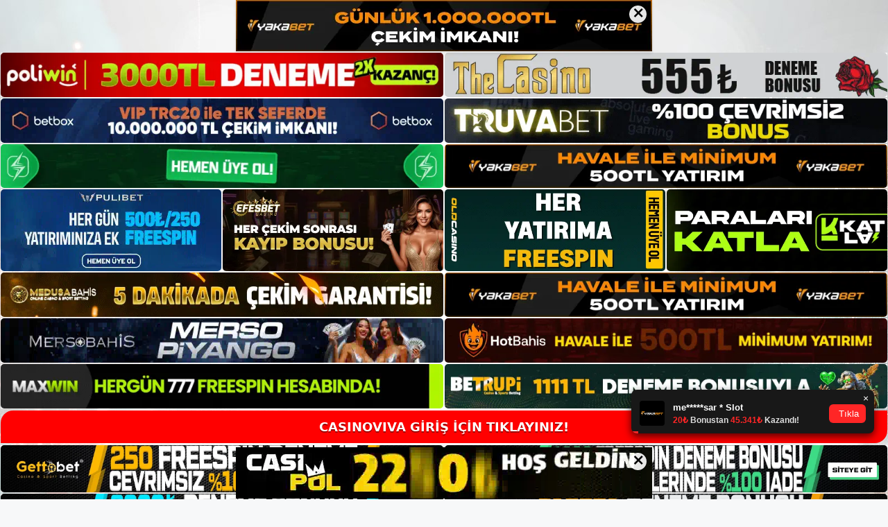

--- FILE ---
content_type: text/html; charset=UTF-8
request_url: https://casinovivaadresi.com/tag/casinoviva-mac-izleme/
body_size: 20693
content:
<!DOCTYPE html>
<html lang="tr">
<head>
	<meta name="google-site-verification" content="6nV3Hl4FTTVk4m94topVzCWEd-AN6_nKPKayIlvgsY8" />
	<meta charset="UTF-8">
	<meta name='robots' content='index, follow, max-image-preview:large, max-snippet:-1, max-video-preview:-1' />
<meta name="generator" content="Bu sitenin AMP ve CDN (İç Link) kurulumu NGY tarafından yapılmıştır."/><meta name="viewport" content="width=device-width, initial-scale=1">
	<!-- This site is optimized with the Yoast SEO plugin v26.7 - https://yoast.com/wordpress/plugins/seo/ -->
	<title>casinoviva maç izleme arşivleri - Casinoviva Adresi</title>
	<link rel="canonical" href="https://casinovivaadresi.com/tag/casinoviva-mac-izleme/" />
	<meta property="og:locale" content="tr_TR" />
	<meta property="og:type" content="article" />
	<meta property="og:title" content="casinoviva maç izleme arşivleri - Casinoviva Adresi" />
	<meta property="og:url" content="https://casinovivaadresi.com/tag/casinoviva-mac-izleme/" />
	<meta property="og:site_name" content="Casinoviva Adresi" />
	<meta name="twitter:card" content="summary_large_image" />
	<script type="application/ld+json" class="yoast-schema-graph">{"@context":"https://schema.org","@graph":[{"@type":"CollectionPage","@id":"https://casinovivaadresi.com/tag/casinoviva-mac-izleme/","url":"https://casinovivaadresi.com/tag/casinoviva-mac-izleme/","name":"casinoviva maç izleme arşivleri - Casinoviva Adresi","isPartOf":{"@id":"https://casinovivaadresi.com/#website"},"primaryImageOfPage":{"@id":"https://casinovivaadresi.com/tag/casinoviva-mac-izleme/#primaryimage"},"image":{"@id":"https://casinovivaadresi.com/tag/casinoviva-mac-izleme/#primaryimage"},"thumbnailUrl":"https://casinovivaadresi.com/wp-content/uploads/2024/05/casinoviva-telegram-grubu.jpg","breadcrumb":{"@id":"https://casinovivaadresi.com/tag/casinoviva-mac-izleme/#breadcrumb"},"inLanguage":"tr"},{"@type":"ImageObject","inLanguage":"tr","@id":"https://casinovivaadresi.com/tag/casinoviva-mac-izleme/#primaryimage","url":"https://casinovivaadresi.com/wp-content/uploads/2024/05/casinoviva-telegram-grubu.jpg","contentUrl":"https://casinovivaadresi.com/wp-content/uploads/2024/05/casinoviva-telegram-grubu.jpg","width":1920,"height":1080,"caption":"Bu kanala katılmak için lütfen şu bağlantıya tıklayın: Casinoviva Telegram grubuna üye olmakla doğru olanı yaptınız"},{"@type":"BreadcrumbList","@id":"https://casinovivaadresi.com/tag/casinoviva-mac-izleme/#breadcrumb","itemListElement":[{"@type":"ListItem","position":1,"name":"Anasayfa","item":"https://casinovivaadresi.com/"},{"@type":"ListItem","position":2,"name":"casinoviva maç izleme"}]},{"@type":"WebSite","@id":"https://casinovivaadresi.com/#website","url":"https://casinovivaadresi.com/","name":"Casinoviva Adresi","description":"Casinoviva Adresi Bilgileri","publisher":{"@id":"https://casinovivaadresi.com/#/schema/person/b6b0985c35cea4a00e46958a7af21b63"},"potentialAction":[{"@type":"SearchAction","target":{"@type":"EntryPoint","urlTemplate":"https://casinovivaadresi.com/?s={search_term_string}"},"query-input":{"@type":"PropertyValueSpecification","valueRequired":true,"valueName":"search_term_string"}}],"inLanguage":"tr"},{"@type":["Person","Organization"],"@id":"https://casinovivaadresi.com/#/schema/person/b6b0985c35cea4a00e46958a7af21b63","name":"admin","image":{"@type":"ImageObject","inLanguage":"tr","@id":"https://casinovivaadresi.com/#/schema/person/image/","url":"https://casinovivaadresi.com/wp-content/uploads/2022/04/cropped-Casinoviva-Canli-Bahis-Sitesi-Bilgileri.jpg","contentUrl":"https://casinovivaadresi.com/wp-content/uploads/2022/04/cropped-Casinoviva-Canli-Bahis-Sitesi-Bilgileri.jpg","width":322,"height":274,"caption":"admin"},"logo":{"@id":"https://casinovivaadresi.com/#/schema/person/image/"},"sameAs":["https://casinovivaadresi.com"]}]}</script>
	<!-- / Yoast SEO plugin. -->


<link rel="alternate" type="application/rss+xml" title="Casinoviva Adresi &raquo; akışı" href="https://casinovivaadresi.com/feed/" />
<link rel="alternate" type="application/rss+xml" title="Casinoviva Adresi &raquo; yorum akışı" href="https://casinovivaadresi.com/comments/feed/" />
<link rel="alternate" type="application/rss+xml" title="Casinoviva Adresi &raquo; casinoviva maç izleme etiket akışı" href="https://casinovivaadresi.com/tag/casinoviva-mac-izleme/feed/" />
<style id='wp-img-auto-sizes-contain-inline-css'>
img:is([sizes=auto i],[sizes^="auto," i]){contain-intrinsic-size:3000px 1500px}
/*# sourceURL=wp-img-auto-sizes-contain-inline-css */
</style>
<style id='wp-emoji-styles-inline-css'>

	img.wp-smiley, img.emoji {
		display: inline !important;
		border: none !important;
		box-shadow: none !important;
		height: 1em !important;
		width: 1em !important;
		margin: 0 0.07em !important;
		vertical-align: -0.1em !important;
		background: none !important;
		padding: 0 !important;
	}
/*# sourceURL=wp-emoji-styles-inline-css */
</style>
<style id='wp-block-library-inline-css'>
:root{--wp-block-synced-color:#7a00df;--wp-block-synced-color--rgb:122,0,223;--wp-bound-block-color:var(--wp-block-synced-color);--wp-editor-canvas-background:#ddd;--wp-admin-theme-color:#007cba;--wp-admin-theme-color--rgb:0,124,186;--wp-admin-theme-color-darker-10:#006ba1;--wp-admin-theme-color-darker-10--rgb:0,107,160.5;--wp-admin-theme-color-darker-20:#005a87;--wp-admin-theme-color-darker-20--rgb:0,90,135;--wp-admin-border-width-focus:2px}@media (min-resolution:192dpi){:root{--wp-admin-border-width-focus:1.5px}}.wp-element-button{cursor:pointer}:root .has-very-light-gray-background-color{background-color:#eee}:root .has-very-dark-gray-background-color{background-color:#313131}:root .has-very-light-gray-color{color:#eee}:root .has-very-dark-gray-color{color:#313131}:root .has-vivid-green-cyan-to-vivid-cyan-blue-gradient-background{background:linear-gradient(135deg,#00d084,#0693e3)}:root .has-purple-crush-gradient-background{background:linear-gradient(135deg,#34e2e4,#4721fb 50%,#ab1dfe)}:root .has-hazy-dawn-gradient-background{background:linear-gradient(135deg,#faaca8,#dad0ec)}:root .has-subdued-olive-gradient-background{background:linear-gradient(135deg,#fafae1,#67a671)}:root .has-atomic-cream-gradient-background{background:linear-gradient(135deg,#fdd79a,#004a59)}:root .has-nightshade-gradient-background{background:linear-gradient(135deg,#330968,#31cdcf)}:root .has-midnight-gradient-background{background:linear-gradient(135deg,#020381,#2874fc)}:root{--wp--preset--font-size--normal:16px;--wp--preset--font-size--huge:42px}.has-regular-font-size{font-size:1em}.has-larger-font-size{font-size:2.625em}.has-normal-font-size{font-size:var(--wp--preset--font-size--normal)}.has-huge-font-size{font-size:var(--wp--preset--font-size--huge)}.has-text-align-center{text-align:center}.has-text-align-left{text-align:left}.has-text-align-right{text-align:right}.has-fit-text{white-space:nowrap!important}#end-resizable-editor-section{display:none}.aligncenter{clear:both}.items-justified-left{justify-content:flex-start}.items-justified-center{justify-content:center}.items-justified-right{justify-content:flex-end}.items-justified-space-between{justify-content:space-between}.screen-reader-text{border:0;clip-path:inset(50%);height:1px;margin:-1px;overflow:hidden;padding:0;position:absolute;width:1px;word-wrap:normal!important}.screen-reader-text:focus{background-color:#ddd;clip-path:none;color:#444;display:block;font-size:1em;height:auto;left:5px;line-height:normal;padding:15px 23px 14px;text-decoration:none;top:5px;width:auto;z-index:100000}html :where(.has-border-color){border-style:solid}html :where([style*=border-top-color]){border-top-style:solid}html :where([style*=border-right-color]){border-right-style:solid}html :where([style*=border-bottom-color]){border-bottom-style:solid}html :where([style*=border-left-color]){border-left-style:solid}html :where([style*=border-width]){border-style:solid}html :where([style*=border-top-width]){border-top-style:solid}html :where([style*=border-right-width]){border-right-style:solid}html :where([style*=border-bottom-width]){border-bottom-style:solid}html :where([style*=border-left-width]){border-left-style:solid}html :where(img[class*=wp-image-]){height:auto;max-width:100%}:where(figure){margin:0 0 1em}html :where(.is-position-sticky){--wp-admin--admin-bar--position-offset:var(--wp-admin--admin-bar--height,0px)}@media screen and (max-width:600px){html :where(.is-position-sticky){--wp-admin--admin-bar--position-offset:0px}}

/*# sourceURL=wp-block-library-inline-css */
</style><style id='wp-block-archives-inline-css'>
.wp-block-archives{box-sizing:border-box}.wp-block-archives-dropdown label{display:block}
/*# sourceURL=https://casinovivaadresi.com/wp-includes/blocks/archives/style.min.css */
</style>
<style id='wp-block-categories-inline-css'>
.wp-block-categories{box-sizing:border-box}.wp-block-categories.alignleft{margin-right:2em}.wp-block-categories.alignright{margin-left:2em}.wp-block-categories.wp-block-categories-dropdown.aligncenter{text-align:center}.wp-block-categories .wp-block-categories__label{display:block;width:100%}
/*# sourceURL=https://casinovivaadresi.com/wp-includes/blocks/categories/style.min.css */
</style>
<style id='wp-block-heading-inline-css'>
h1:where(.wp-block-heading).has-background,h2:where(.wp-block-heading).has-background,h3:where(.wp-block-heading).has-background,h4:where(.wp-block-heading).has-background,h5:where(.wp-block-heading).has-background,h6:where(.wp-block-heading).has-background{padding:1.25em 2.375em}h1.has-text-align-left[style*=writing-mode]:where([style*=vertical-lr]),h1.has-text-align-right[style*=writing-mode]:where([style*=vertical-rl]),h2.has-text-align-left[style*=writing-mode]:where([style*=vertical-lr]),h2.has-text-align-right[style*=writing-mode]:where([style*=vertical-rl]),h3.has-text-align-left[style*=writing-mode]:where([style*=vertical-lr]),h3.has-text-align-right[style*=writing-mode]:where([style*=vertical-rl]),h4.has-text-align-left[style*=writing-mode]:where([style*=vertical-lr]),h4.has-text-align-right[style*=writing-mode]:where([style*=vertical-rl]),h5.has-text-align-left[style*=writing-mode]:where([style*=vertical-lr]),h5.has-text-align-right[style*=writing-mode]:where([style*=vertical-rl]),h6.has-text-align-left[style*=writing-mode]:where([style*=vertical-lr]),h6.has-text-align-right[style*=writing-mode]:where([style*=vertical-rl]){rotate:180deg}
/*# sourceURL=https://casinovivaadresi.com/wp-includes/blocks/heading/style.min.css */
</style>
<style id='wp-block-latest-posts-inline-css'>
.wp-block-latest-posts{box-sizing:border-box}.wp-block-latest-posts.alignleft{margin-right:2em}.wp-block-latest-posts.alignright{margin-left:2em}.wp-block-latest-posts.wp-block-latest-posts__list{list-style:none}.wp-block-latest-posts.wp-block-latest-posts__list li{clear:both;overflow-wrap:break-word}.wp-block-latest-posts.is-grid{display:flex;flex-wrap:wrap}.wp-block-latest-posts.is-grid li{margin:0 1.25em 1.25em 0;width:100%}@media (min-width:600px){.wp-block-latest-posts.columns-2 li{width:calc(50% - .625em)}.wp-block-latest-posts.columns-2 li:nth-child(2n){margin-right:0}.wp-block-latest-posts.columns-3 li{width:calc(33.33333% - .83333em)}.wp-block-latest-posts.columns-3 li:nth-child(3n){margin-right:0}.wp-block-latest-posts.columns-4 li{width:calc(25% - .9375em)}.wp-block-latest-posts.columns-4 li:nth-child(4n){margin-right:0}.wp-block-latest-posts.columns-5 li{width:calc(20% - 1em)}.wp-block-latest-posts.columns-5 li:nth-child(5n){margin-right:0}.wp-block-latest-posts.columns-6 li{width:calc(16.66667% - 1.04167em)}.wp-block-latest-posts.columns-6 li:nth-child(6n){margin-right:0}}:root :where(.wp-block-latest-posts.is-grid){padding:0}:root :where(.wp-block-latest-posts.wp-block-latest-posts__list){padding-left:0}.wp-block-latest-posts__post-author,.wp-block-latest-posts__post-date{display:block;font-size:.8125em}.wp-block-latest-posts__post-excerpt,.wp-block-latest-posts__post-full-content{margin-bottom:1em;margin-top:.5em}.wp-block-latest-posts__featured-image a{display:inline-block}.wp-block-latest-posts__featured-image img{height:auto;max-width:100%;width:auto}.wp-block-latest-posts__featured-image.alignleft{float:left;margin-right:1em}.wp-block-latest-posts__featured-image.alignright{float:right;margin-left:1em}.wp-block-latest-posts__featured-image.aligncenter{margin-bottom:1em;text-align:center}
/*# sourceURL=https://casinovivaadresi.com/wp-includes/blocks/latest-posts/style.min.css */
</style>
<style id='wp-block-tag-cloud-inline-css'>
.wp-block-tag-cloud{box-sizing:border-box}.wp-block-tag-cloud.aligncenter{justify-content:center;text-align:center}.wp-block-tag-cloud a{display:inline-block;margin-right:5px}.wp-block-tag-cloud span{display:inline-block;margin-left:5px;text-decoration:none}:root :where(.wp-block-tag-cloud.is-style-outline){display:flex;flex-wrap:wrap;gap:1ch}:root :where(.wp-block-tag-cloud.is-style-outline a){border:1px solid;font-size:unset!important;margin-right:0;padding:1ch 2ch;text-decoration:none!important}
/*# sourceURL=https://casinovivaadresi.com/wp-includes/blocks/tag-cloud/style.min.css */
</style>
<style id='wp-block-group-inline-css'>
.wp-block-group{box-sizing:border-box}:where(.wp-block-group.wp-block-group-is-layout-constrained){position:relative}
/*# sourceURL=https://casinovivaadresi.com/wp-includes/blocks/group/style.min.css */
</style>
<style id='global-styles-inline-css'>
:root{--wp--preset--aspect-ratio--square: 1;--wp--preset--aspect-ratio--4-3: 4/3;--wp--preset--aspect-ratio--3-4: 3/4;--wp--preset--aspect-ratio--3-2: 3/2;--wp--preset--aspect-ratio--2-3: 2/3;--wp--preset--aspect-ratio--16-9: 16/9;--wp--preset--aspect-ratio--9-16: 9/16;--wp--preset--color--black: #000000;--wp--preset--color--cyan-bluish-gray: #abb8c3;--wp--preset--color--white: #ffffff;--wp--preset--color--pale-pink: #f78da7;--wp--preset--color--vivid-red: #cf2e2e;--wp--preset--color--luminous-vivid-orange: #ff6900;--wp--preset--color--luminous-vivid-amber: #fcb900;--wp--preset--color--light-green-cyan: #7bdcb5;--wp--preset--color--vivid-green-cyan: #00d084;--wp--preset--color--pale-cyan-blue: #8ed1fc;--wp--preset--color--vivid-cyan-blue: #0693e3;--wp--preset--color--vivid-purple: #9b51e0;--wp--preset--color--contrast: var(--contrast);--wp--preset--color--contrast-2: var(--contrast-2);--wp--preset--color--contrast-3: var(--contrast-3);--wp--preset--color--base: var(--base);--wp--preset--color--base-2: var(--base-2);--wp--preset--color--base-3: var(--base-3);--wp--preset--color--accent: var(--accent);--wp--preset--gradient--vivid-cyan-blue-to-vivid-purple: linear-gradient(135deg,rgb(6,147,227) 0%,rgb(155,81,224) 100%);--wp--preset--gradient--light-green-cyan-to-vivid-green-cyan: linear-gradient(135deg,rgb(122,220,180) 0%,rgb(0,208,130) 100%);--wp--preset--gradient--luminous-vivid-amber-to-luminous-vivid-orange: linear-gradient(135deg,rgb(252,185,0) 0%,rgb(255,105,0) 100%);--wp--preset--gradient--luminous-vivid-orange-to-vivid-red: linear-gradient(135deg,rgb(255,105,0) 0%,rgb(207,46,46) 100%);--wp--preset--gradient--very-light-gray-to-cyan-bluish-gray: linear-gradient(135deg,rgb(238,238,238) 0%,rgb(169,184,195) 100%);--wp--preset--gradient--cool-to-warm-spectrum: linear-gradient(135deg,rgb(74,234,220) 0%,rgb(151,120,209) 20%,rgb(207,42,186) 40%,rgb(238,44,130) 60%,rgb(251,105,98) 80%,rgb(254,248,76) 100%);--wp--preset--gradient--blush-light-purple: linear-gradient(135deg,rgb(255,206,236) 0%,rgb(152,150,240) 100%);--wp--preset--gradient--blush-bordeaux: linear-gradient(135deg,rgb(254,205,165) 0%,rgb(254,45,45) 50%,rgb(107,0,62) 100%);--wp--preset--gradient--luminous-dusk: linear-gradient(135deg,rgb(255,203,112) 0%,rgb(199,81,192) 50%,rgb(65,88,208) 100%);--wp--preset--gradient--pale-ocean: linear-gradient(135deg,rgb(255,245,203) 0%,rgb(182,227,212) 50%,rgb(51,167,181) 100%);--wp--preset--gradient--electric-grass: linear-gradient(135deg,rgb(202,248,128) 0%,rgb(113,206,126) 100%);--wp--preset--gradient--midnight: linear-gradient(135deg,rgb(2,3,129) 0%,rgb(40,116,252) 100%);--wp--preset--font-size--small: 13px;--wp--preset--font-size--medium: 20px;--wp--preset--font-size--large: 36px;--wp--preset--font-size--x-large: 42px;--wp--preset--spacing--20: 0.44rem;--wp--preset--spacing--30: 0.67rem;--wp--preset--spacing--40: 1rem;--wp--preset--spacing--50: 1.5rem;--wp--preset--spacing--60: 2.25rem;--wp--preset--spacing--70: 3.38rem;--wp--preset--spacing--80: 5.06rem;--wp--preset--shadow--natural: 6px 6px 9px rgba(0, 0, 0, 0.2);--wp--preset--shadow--deep: 12px 12px 50px rgba(0, 0, 0, 0.4);--wp--preset--shadow--sharp: 6px 6px 0px rgba(0, 0, 0, 0.2);--wp--preset--shadow--outlined: 6px 6px 0px -3px rgb(255, 255, 255), 6px 6px rgb(0, 0, 0);--wp--preset--shadow--crisp: 6px 6px 0px rgb(0, 0, 0);}:where(.is-layout-flex){gap: 0.5em;}:where(.is-layout-grid){gap: 0.5em;}body .is-layout-flex{display: flex;}.is-layout-flex{flex-wrap: wrap;align-items: center;}.is-layout-flex > :is(*, div){margin: 0;}body .is-layout-grid{display: grid;}.is-layout-grid > :is(*, div){margin: 0;}:where(.wp-block-columns.is-layout-flex){gap: 2em;}:where(.wp-block-columns.is-layout-grid){gap: 2em;}:where(.wp-block-post-template.is-layout-flex){gap: 1.25em;}:where(.wp-block-post-template.is-layout-grid){gap: 1.25em;}.has-black-color{color: var(--wp--preset--color--black) !important;}.has-cyan-bluish-gray-color{color: var(--wp--preset--color--cyan-bluish-gray) !important;}.has-white-color{color: var(--wp--preset--color--white) !important;}.has-pale-pink-color{color: var(--wp--preset--color--pale-pink) !important;}.has-vivid-red-color{color: var(--wp--preset--color--vivid-red) !important;}.has-luminous-vivid-orange-color{color: var(--wp--preset--color--luminous-vivid-orange) !important;}.has-luminous-vivid-amber-color{color: var(--wp--preset--color--luminous-vivid-amber) !important;}.has-light-green-cyan-color{color: var(--wp--preset--color--light-green-cyan) !important;}.has-vivid-green-cyan-color{color: var(--wp--preset--color--vivid-green-cyan) !important;}.has-pale-cyan-blue-color{color: var(--wp--preset--color--pale-cyan-blue) !important;}.has-vivid-cyan-blue-color{color: var(--wp--preset--color--vivid-cyan-blue) !important;}.has-vivid-purple-color{color: var(--wp--preset--color--vivid-purple) !important;}.has-black-background-color{background-color: var(--wp--preset--color--black) !important;}.has-cyan-bluish-gray-background-color{background-color: var(--wp--preset--color--cyan-bluish-gray) !important;}.has-white-background-color{background-color: var(--wp--preset--color--white) !important;}.has-pale-pink-background-color{background-color: var(--wp--preset--color--pale-pink) !important;}.has-vivid-red-background-color{background-color: var(--wp--preset--color--vivid-red) !important;}.has-luminous-vivid-orange-background-color{background-color: var(--wp--preset--color--luminous-vivid-orange) !important;}.has-luminous-vivid-amber-background-color{background-color: var(--wp--preset--color--luminous-vivid-amber) !important;}.has-light-green-cyan-background-color{background-color: var(--wp--preset--color--light-green-cyan) !important;}.has-vivid-green-cyan-background-color{background-color: var(--wp--preset--color--vivid-green-cyan) !important;}.has-pale-cyan-blue-background-color{background-color: var(--wp--preset--color--pale-cyan-blue) !important;}.has-vivid-cyan-blue-background-color{background-color: var(--wp--preset--color--vivid-cyan-blue) !important;}.has-vivid-purple-background-color{background-color: var(--wp--preset--color--vivid-purple) !important;}.has-black-border-color{border-color: var(--wp--preset--color--black) !important;}.has-cyan-bluish-gray-border-color{border-color: var(--wp--preset--color--cyan-bluish-gray) !important;}.has-white-border-color{border-color: var(--wp--preset--color--white) !important;}.has-pale-pink-border-color{border-color: var(--wp--preset--color--pale-pink) !important;}.has-vivid-red-border-color{border-color: var(--wp--preset--color--vivid-red) !important;}.has-luminous-vivid-orange-border-color{border-color: var(--wp--preset--color--luminous-vivid-orange) !important;}.has-luminous-vivid-amber-border-color{border-color: var(--wp--preset--color--luminous-vivid-amber) !important;}.has-light-green-cyan-border-color{border-color: var(--wp--preset--color--light-green-cyan) !important;}.has-vivid-green-cyan-border-color{border-color: var(--wp--preset--color--vivid-green-cyan) !important;}.has-pale-cyan-blue-border-color{border-color: var(--wp--preset--color--pale-cyan-blue) !important;}.has-vivid-cyan-blue-border-color{border-color: var(--wp--preset--color--vivid-cyan-blue) !important;}.has-vivid-purple-border-color{border-color: var(--wp--preset--color--vivid-purple) !important;}.has-vivid-cyan-blue-to-vivid-purple-gradient-background{background: var(--wp--preset--gradient--vivid-cyan-blue-to-vivid-purple) !important;}.has-light-green-cyan-to-vivid-green-cyan-gradient-background{background: var(--wp--preset--gradient--light-green-cyan-to-vivid-green-cyan) !important;}.has-luminous-vivid-amber-to-luminous-vivid-orange-gradient-background{background: var(--wp--preset--gradient--luminous-vivid-amber-to-luminous-vivid-orange) !important;}.has-luminous-vivid-orange-to-vivid-red-gradient-background{background: var(--wp--preset--gradient--luminous-vivid-orange-to-vivid-red) !important;}.has-very-light-gray-to-cyan-bluish-gray-gradient-background{background: var(--wp--preset--gradient--very-light-gray-to-cyan-bluish-gray) !important;}.has-cool-to-warm-spectrum-gradient-background{background: var(--wp--preset--gradient--cool-to-warm-spectrum) !important;}.has-blush-light-purple-gradient-background{background: var(--wp--preset--gradient--blush-light-purple) !important;}.has-blush-bordeaux-gradient-background{background: var(--wp--preset--gradient--blush-bordeaux) !important;}.has-luminous-dusk-gradient-background{background: var(--wp--preset--gradient--luminous-dusk) !important;}.has-pale-ocean-gradient-background{background: var(--wp--preset--gradient--pale-ocean) !important;}.has-electric-grass-gradient-background{background: var(--wp--preset--gradient--electric-grass) !important;}.has-midnight-gradient-background{background: var(--wp--preset--gradient--midnight) !important;}.has-small-font-size{font-size: var(--wp--preset--font-size--small) !important;}.has-medium-font-size{font-size: var(--wp--preset--font-size--medium) !important;}.has-large-font-size{font-size: var(--wp--preset--font-size--large) !important;}.has-x-large-font-size{font-size: var(--wp--preset--font-size--x-large) !important;}
/*# sourceURL=global-styles-inline-css */
</style>

<style id='classic-theme-styles-inline-css'>
/*! This file is auto-generated */
.wp-block-button__link{color:#fff;background-color:#32373c;border-radius:9999px;box-shadow:none;text-decoration:none;padding:calc(.667em + 2px) calc(1.333em + 2px);font-size:1.125em}.wp-block-file__button{background:#32373c;color:#fff;text-decoration:none}
/*# sourceURL=/wp-includes/css/classic-themes.min.css */
</style>
<link rel='stylesheet' id='generate-style-css' href='https://casinovivaadresi.com/wp-content/themes/generatepress/assets/css/main.min.css?ver=3.1.3' media='all' />
<style id='generate-style-inline-css'>
body{background-color:var(--base-2);color:var(--contrast);}a{color:var(--accent);}a{text-decoration:underline;}.entry-title a, .site-branding a, a.button, .wp-block-button__link, .main-navigation a{text-decoration:none;}a:hover, a:focus, a:active{color:var(--contrast);}.wp-block-group__inner-container{max-width:1200px;margin-left:auto;margin-right:auto;}.site-header .header-image{width:220px;}:root{--contrast:#222222;--contrast-2:#575760;--contrast-3:#b2b2be;--base:#f0f0f0;--base-2:#f7f8f9;--base-3:#ffffff;--accent:#1e73be;}.has-contrast-color{color:#222222;}.has-contrast-background-color{background-color:#222222;}.has-contrast-2-color{color:#575760;}.has-contrast-2-background-color{background-color:#575760;}.has-contrast-3-color{color:#b2b2be;}.has-contrast-3-background-color{background-color:#b2b2be;}.has-base-color{color:#f0f0f0;}.has-base-background-color{background-color:#f0f0f0;}.has-base-2-color{color:#f7f8f9;}.has-base-2-background-color{background-color:#f7f8f9;}.has-base-3-color{color:#ffffff;}.has-base-3-background-color{background-color:#ffffff;}.has-accent-color{color:#1e73be;}.has-accent-background-color{background-color:#1e73be;}.top-bar{background-color:#636363;color:#ffffff;}.top-bar a{color:#ffffff;}.top-bar a:hover{color:#303030;}.site-header{background-color:var(--base-3);}.main-title a,.main-title a:hover{color:var(--contrast);}.site-description{color:var(--contrast-2);}.mobile-menu-control-wrapper .menu-toggle,.mobile-menu-control-wrapper .menu-toggle:hover,.mobile-menu-control-wrapper .menu-toggle:focus,.has-inline-mobile-toggle #site-navigation.toggled{background-color:rgba(0, 0, 0, 0.02);}.main-navigation,.main-navigation ul ul{background-color:var(--base-3);}.main-navigation .main-nav ul li a, .main-navigation .menu-toggle, .main-navigation .menu-bar-items{color:var(--contrast);}.main-navigation .main-nav ul li:not([class*="current-menu-"]):hover > a, .main-navigation .main-nav ul li:not([class*="current-menu-"]):focus > a, .main-navigation .main-nav ul li.sfHover:not([class*="current-menu-"]) > a, .main-navigation .menu-bar-item:hover > a, .main-navigation .menu-bar-item.sfHover > a{color:var(--accent);}button.menu-toggle:hover,button.menu-toggle:focus{color:var(--contrast);}.main-navigation .main-nav ul li[class*="current-menu-"] > a{color:var(--accent);}.navigation-search input[type="search"],.navigation-search input[type="search"]:active, .navigation-search input[type="search"]:focus, .main-navigation .main-nav ul li.search-item.active > a, .main-navigation .menu-bar-items .search-item.active > a{color:var(--accent);}.main-navigation ul ul{background-color:var(--base);}.separate-containers .inside-article, .separate-containers .comments-area, .separate-containers .page-header, .one-container .container, .separate-containers .paging-navigation, .inside-page-header{background-color:var(--base-3);}.entry-title a{color:var(--contrast);}.entry-title a:hover{color:var(--contrast-2);}.entry-meta{color:var(--contrast-2);}.sidebar .widget{background-color:var(--base-3);}.footer-widgets{background-color:var(--base-3);}.site-info{background-color:var(--base-3);}input[type="text"],input[type="email"],input[type="url"],input[type="password"],input[type="search"],input[type="tel"],input[type="number"],textarea,select{color:var(--contrast);background-color:var(--base-2);border-color:var(--base);}input[type="text"]:focus,input[type="email"]:focus,input[type="url"]:focus,input[type="password"]:focus,input[type="search"]:focus,input[type="tel"]:focus,input[type="number"]:focus,textarea:focus,select:focus{color:var(--contrast);background-color:var(--base-2);border-color:var(--contrast-3);}button,html input[type="button"],input[type="reset"],input[type="submit"],a.button,a.wp-block-button__link:not(.has-background){color:#ffffff;background-color:#55555e;}button:hover,html input[type="button"]:hover,input[type="reset"]:hover,input[type="submit"]:hover,a.button:hover,button:focus,html input[type="button"]:focus,input[type="reset"]:focus,input[type="submit"]:focus,a.button:focus,a.wp-block-button__link:not(.has-background):active,a.wp-block-button__link:not(.has-background):focus,a.wp-block-button__link:not(.has-background):hover{color:#ffffff;background-color:#3f4047;}a.generate-back-to-top{background-color:rgba( 0,0,0,0.4 );color:#ffffff;}a.generate-back-to-top:hover,a.generate-back-to-top:focus{background-color:rgba( 0,0,0,0.6 );color:#ffffff;}@media (max-width:768px){.main-navigation .menu-bar-item:hover > a, .main-navigation .menu-bar-item.sfHover > a{background:none;color:var(--contrast);}}.nav-below-header .main-navigation .inside-navigation.grid-container, .nav-above-header .main-navigation .inside-navigation.grid-container{padding:0px 20px 0px 20px;}.site-main .wp-block-group__inner-container{padding:40px;}.separate-containers .paging-navigation{padding-top:20px;padding-bottom:20px;}.entry-content .alignwide, body:not(.no-sidebar) .entry-content .alignfull{margin-left:-40px;width:calc(100% + 80px);max-width:calc(100% + 80px);}.rtl .menu-item-has-children .dropdown-menu-toggle{padding-left:20px;}.rtl .main-navigation .main-nav ul li.menu-item-has-children > a{padding-right:20px;}@media (max-width:768px){.separate-containers .inside-article, .separate-containers .comments-area, .separate-containers .page-header, .separate-containers .paging-navigation, .one-container .site-content, .inside-page-header{padding:30px;}.site-main .wp-block-group__inner-container{padding:30px;}.inside-top-bar{padding-right:30px;padding-left:30px;}.inside-header{padding-right:30px;padding-left:30px;}.widget-area .widget{padding-top:30px;padding-right:30px;padding-bottom:30px;padding-left:30px;}.footer-widgets-container{padding-top:30px;padding-right:30px;padding-bottom:30px;padding-left:30px;}.inside-site-info{padding-right:30px;padding-left:30px;}.entry-content .alignwide, body:not(.no-sidebar) .entry-content .alignfull{margin-left:-30px;width:calc(100% + 60px);max-width:calc(100% + 60px);}.one-container .site-main .paging-navigation{margin-bottom:20px;}}/* End cached CSS */.is-right-sidebar{width:30%;}.is-left-sidebar{width:30%;}.site-content .content-area{width:70%;}@media (max-width:768px){.main-navigation .menu-toggle,.sidebar-nav-mobile:not(#sticky-placeholder){display:block;}.main-navigation ul,.gen-sidebar-nav,.main-navigation:not(.slideout-navigation):not(.toggled) .main-nav > ul,.has-inline-mobile-toggle #site-navigation .inside-navigation > *:not(.navigation-search):not(.main-nav){display:none;}.nav-align-right .inside-navigation,.nav-align-center .inside-navigation{justify-content:space-between;}.has-inline-mobile-toggle .mobile-menu-control-wrapper{display:flex;flex-wrap:wrap;}.has-inline-mobile-toggle .inside-header{flex-direction:row;text-align:left;flex-wrap:wrap;}.has-inline-mobile-toggle .header-widget,.has-inline-mobile-toggle #site-navigation{flex-basis:100%;}.nav-float-left .has-inline-mobile-toggle #site-navigation{order:10;}}
body{background-image:url('https://casinovivaadresi.com/wp-content/uploads/2024/01/Casinoviva-Pageskin.jpg');background-repeat:no-repeat;background-attachment:fixed;background-position:center top;}
/*# sourceURL=generate-style-inline-css */
</style>
<link rel="https://api.w.org/" href="https://casinovivaadresi.com/wp-json/" /><link rel="alternate" title="JSON" type="application/json" href="https://casinovivaadresi.com/wp-json/wp/v2/tags/747" /><link rel="EditURI" type="application/rsd+xml" title="RSD" href="https://casinovivaadresi.com/xmlrpc.php?rsd" />
<meta name="generator" content="WordPress 6.9" />
<link rel="amphtml" href="https://casinovivaadresicom.seobarlos.com/tag/casinoviva-mac-izleme/amp/"><link rel="icon" href="https://casinovivaadresi.com/wp-content/uploads/2022/04/cropped-cropped-Casinoviva-Canli-Bahis-Sitesi-Bilgileri-32x32.jpg" sizes="32x32" />
<link rel="icon" href="https://casinovivaadresi.com/wp-content/uploads/2022/04/cropped-cropped-Casinoviva-Canli-Bahis-Sitesi-Bilgileri-192x192.jpg" sizes="192x192" />
<link rel="apple-touch-icon" href="https://casinovivaadresi.com/wp-content/uploads/2022/04/cropped-cropped-Casinoviva-Canli-Bahis-Sitesi-Bilgileri-180x180.jpg" />
<meta name="msapplication-TileImage" content="https://casinovivaadresi.com/wp-content/uploads/2022/04/cropped-cropped-Casinoviva-Canli-Bahis-Sitesi-Bilgileri-270x270.jpg" />
	<head>

    <meta charset="UTF-8">
    <meta name="viewport"
          content="width=device-width, user-scalable=no, initial-scale=1.0, maximum-scale=1.0, minimum-scale=1.0">
    <meta http-equiv="X-UA-Compatible" content="ie=edge">
    </head>



<style>

    .footer iframe{
        position:fixed;
        bottom:0;
        z-index:9999;
          
      }
      
  .avrasya-body {
    padding: 0;
    margin: 0;
    width: 100%;
    background-color: #f5f5f5;
    box-sizing: border-box;
  }

  .avrasya-footer-notifi iframe {
    position: fixed;
    bottom: 0;
    z-index: 9999999;
  }

  .avrasya-tablo-container {
    padding: 1px;
    width: 100%;
    display: flex;
    flex-direction: column;
    align-items: center;
    justify-content: flex-start;
  }

  .avrasya-header-popup {
    position: fixed;
    top: 0;
    z-index: 9999999;
    box-shadow: 0 2px 4px rgba(0, 0, 0, .1);
  }

  .avrasya-header-popup-content {
    margin: 0 auto;
  }

  .avrasya-header-popup-content img {
    width: 100%;
    object-fit: contain;
  }

  .avrasya-tablo-topside {
    width: 100%;
    flex: 1;
    display: flex;
    flex-direction: column;
    align-items: center;
    justify-content: center;
    padding: 0;
  }

  .avrasya-avrasya-tablo-topcard-continer,
  .avrasya-avrasya-tablo-card-continer,
  .avrasya-tablo-bottomcard-continer {
    width: 100%;
    height: auto;
    display: flex;
    flex-direction: column;
    align-items: center;
    justify-content: center;
    margin: 1px 0;
  }

  .avrasya-tablo-topcard,
  .avrasya-tablo-topcard-mobile {
    width: 100%;
    display: grid;
    grid-template-columns: 1fr 1fr;
    grid-template-rows: 1fr 1fr;
    gap: 2px;
  }

  .avrasya-tablo-topcard-mobile {
    display: none;
  }

  .avrasya-tablo-card,
  .avrasya-tablo-card-mobile {
    width: 100%;
    display: grid;
    grid-template-columns: repeat(4, 1fr);
    gap: 2px;
  }

  .avrasya-tablo-card-mobile {
    display: none;
  }

  .avrasya-tablo-bottomcard,
  .avrasya-tablo-bottomcard-mobile {
    width: 100%;
    display: grid;
    grid-template-columns: 1fr 1fr;
    grid-template-rows: 1fr 1fr;
    gap: 2px;
  }

  .avrasya-tablo-bottomcard-mobile {
    display: none;
  }

  .avrasya-tablo-topcard a,
  .avrasya-tablo-topcard-mobile a,
  .avrasya-tablo-card a,
  .avrasya-tablo-card-mobile a,
  .avrasya-tablo-bottomcard a,
  .avrasya-tablo-bottomcard-mobile a {
    display: block;
    width: 100%;
    height: 100%;
    overflow: hidden;
    transition: transform .3s ease;
    background-color: #fff;
  }

  .avrasya-tablo-topcard a img,
  .avrasya-tablo-topcard-mobile a img,
  .avrasya-tablo-card a img,
  .avrasya-tablo-card-mobile a img,
  .avrasya-tablo-bottomcard a img,
  .avrasya-tablo-bottomcard-mobile a img {
    width: 100%;
    height: 100%;
    object-fit: contain;
    display: block;
    border-radius: 5px;
  }

  .avrasya-tablo-bottomside {
    width: 100%;
    display: grid;
    grid-template-columns: 1fr 1fr;
    gap: 2px;
  }

  .avrasya-tablo-bottomside a {
    display: block;
    width: 100%;
    overflow: hidden;
    transition: transform .3s ease;
    background-color: #fff;
  }

  .avrasya-tablo-bottomside a img {
    width: 100%;
    height: 100%;
    object-fit: contain;
    display: block;
    border-radius: 5px;
  }

  .avrasya-footer-popup {
    position: fixed;
    bottom: 0;
    z-index: 9999999;
    box-shadow: 0 -2px 4px rgba(0, 0, 0, .1);
    margin-top: auto;
  }

  .avrasya-footer-popup-content {
    margin: 0 auto;
    padding: 0;
  }

  .avrasya-footer-popup-content img {
    width: 100%;
    object-fit: contain;
  }

  .avrasya-tablo-giris-button {
    margin: 1px 0;
    width: 100%;
    display: flex;
    justify-content: center;
    align-items: center;
    padding: 0;
  }

  .avrasya-footer-popup-content-left {
    margin-bottom: -6px;
  }

  .avrasya-header-popup-content-left {
    margin-bottom: -6px;
  }

  .avrasya-tablo-giris-button a.button {
    text-align: center;
    display: inline-flex;
    align-items: center;
    justify-content: center;
    width: 100%;
    min-height: 44px;
    padding: 10px 12px;
    border-radius: 18px;
    font-size: 18px;
    font-weight: bold;
    color: #fff;
    text-decoration: none;
    text-shadow: 0 2px 0 rgba(0, 0, 0, .4);
    background: #ff0000 !important;
    margin: 1px 0px;

    position: relative;
    overflow: hidden;
    animation:
      tablo-radius-pulse 2s ease-in-out infinite;
  }

  @keyframes tablo-radius-pulse {
    0% {
      border-radius: 18px 0px 18px 0px;
    }

    25% {
      border-radius: 0px 18px 0px 18px;
    }

    50% {
      border-radius: 18px 0px 18px 0px;
    }

    75% {
      border-radius: 0px 18px 0px 18px;
    }

    100% {
      border-radius: 18px 0px 18px 0px;
    }
  }



  #close-top:checked~.avrasya-header-popup {
    display: none;
  }

  #close-bottom:checked~.avrasya-footer-popup {
    display: none;
  }

  .avrasya-tablo-banner-wrapper {
    position: relative;
  }

  .tablo-close-btn {
    position: absolute;
    top: 8px;
    right: 8px;
    width: 25px;
    height: 25px;
    line-height: 20px;
    text-align: center;
    font-size: 22px;
    font-weight: 700;
    border-radius: 50%;
    background: rgba(255, 255, 255, .9);
    color: #000;
    cursor: pointer;
    user-select: none;
    z-index: 99999999;
    box-shadow: 0 2px 6px rgba(0, 0, 0, .2);
  }

  .tablo-close-btn:hover,
  .tablo-close-btn:focus {
    outline: 2px solid rgba(255, 255, 255, .7);
  }

  .avrasya-tablo-bottomside-container {
    width: 100%;
    margin: 1px 0;
  }

  .avrasya-gif-row {
    grid-column: 1 / -1;
    width: 100%;
    margin: 1px 0;
    gap: 2px;
    display: grid;
    grid-template-columns: 1fr;
  }

  .avrasya-gif-row-mobile {
    display: none;
  }

  .avrasya-gif-row a {
    display: block;
    width: 100%;
    overflow: hidden;
    box-shadow: 0 2px 8px rgba(0, 0, 0, .1);
    transition: transform .3s ease;
    background-color: #fff;
  }

  .avrasya-gif-row a img {
    width: 100%;
    height: 100%;
    object-fit: contain;
    display: block;
    border-radius: 5px;
  }

  #close-top:checked~.avrasya-header-popup {
    display: none;
  }

  #close-top:checked~.header-spacer {
    display: none;
  }

  @media (min-width:600px) {

    .header-spacer {
      padding-bottom: 74px;
    }
  }

  @media (max-width: 1200px) {
    .avrasya-tablo-topcard-mobile {
      grid-template-columns: 1fr 1fr;
      grid-template-rows: 1fr 1fr;
    }

    .avrasya-tablo-card-mobile {
      grid-template-columns: repeat(4, 1fr);
    }

    .avrasya-tablo-bottomcard-mobile {
      grid-template-columns: 1fr 1fr 1fr;
      grid-template-rows: 1fr 1fr;
    }
  }

  @media (max-width: 900px) {
    .avrasya-gif-row {
      display: none;
    }

    .avrasya-gif-row-mobile {
      display: grid;
    }

    .avrasya-tablo-topcard-mobile,
    .avrasya-tablo-card-mobile,
    .avrasya-tablo-bottomcard-mobile {
      display: grid;
    }

    .avrasya-tablo-topcard,
    .avrasya-tablo-card,
    .avrasya-tablo-bottomcard {
      display: none;
    }

    .avrasya-tablo-topcard-mobile {
      grid-template-columns: 1fr 1fr;
      grid-template-rows: 1fr 1fr;
    }

    .avrasya-tablo-card-mobile {
      grid-template-columns: 1fr 1fr 1fr 1fr;
    }

    .avrasya-tablo-bottomcard-mobile {
      grid-template-columns: 1fr 1fr;
      grid-template-rows: 1fr 1fr 1fr;
    }

    .avrasya-tablo-bottomside {
      grid-template-columns: 1fr;
    }
  }

  @media (max-width:600px) {
    .header-spacer {
      width: 100%;
      aspect-ratio: var(--header-w, 600) / var(--header-h, 74);
    }
  }

  @media (max-width: 500px) {
    .avrasya-tablo-giris-button a.button {
      font-size: 15px;
    }

    .tablo-close-btn {
      width: 15px;
      height: 15px;
      font-size: 15px;
      line-height: 12px;
    }
  }

  @media (max-width: 400px) {
    .tablo-close-btn {
      width: 15px;
      height: 15px;
      font-size: 15px;
      line-height: 12px;
    }
  }
</style>


<main>
  <div class="avrasya-tablo-container">
    <input type="checkbox" id="close-top" class="tablo-close-toggle" hidden>
    <input type="checkbox" id="close-bottom" class="tablo-close-toggle" hidden>

          <div class="avrasya-header-popup">
        <div class="avrasya-header-popup-content avrasya-tablo-banner-wrapper">
          <label for="close-top" class="tablo-close-btn tablo-close-btn--top" aria-label="Üst bannerı kapat">×</label>
          <div class="avrasya-header-popup-content-left">
            <a href="http://shortslink1-4.com/headerbanner" rel="noopener">
              <img src="https://tabloproject1.com/tablo/uploads/banner/headerbanner.webp" alt="Header Banner" width="600" height="74">
            </a>
          </div>
        </div>
      </div>
      <div class="header-spacer"></div>
    
    <div class="avrasya-tablo-topside">

      <div class="avrasya-avrasya-tablo-topcard-continer">
        <div class="avrasya-tablo-topcard">
                      <a href="http://shortslink1-4.com/top1" rel="noopener">
              <img src="https://tabloproject1.com/tablo/uploads/gif/poliwinweb-banner.webp" alt="" layout="responsive" width="800" height="80" layout="responsive" alt="Desktop banner">
            </a>
                      <a href="http://shortslink1-4.com/top2" rel="noopener">
              <img src="https://tabloproject1.com/tablo/uploads/gif/thecasinoweb-banner.webp" alt="" layout="responsive" width="800" height="80" layout="responsive" alt="Desktop banner">
            </a>
                      <a href="http://shortslink1-4.com/top3" rel="noopener">
              <img src="https://tabloproject1.com/tablo/uploads/gif/betboxweb-banner.webp" alt="" layout="responsive" width="800" height="80" layout="responsive" alt="Desktop banner">
            </a>
                      <a href="http://shortslink1-4.com/top4" rel="noopener">
              <img src="https://tabloproject1.com/tablo/uploads/gif/truvabetweb-banner.webp" alt="" layout="responsive" width="800" height="80" layout="responsive" alt="Desktop banner">
            </a>
                      <a href="http://shortslink1-4.com/top5" rel="noopener">
              <img src="https://tabloproject1.com/tablo/uploads/gif/nitrobahisweb-banner.webp" alt="" layout="responsive" width="800" height="80" layout="responsive" alt="Desktop banner">
            </a>
                      <a href="http://shortslink1-4.com/top6" rel="noopener">
              <img src="https://tabloproject1.com/tablo/uploads/gif/yakabetweb-banner.webp" alt="" layout="responsive" width="800" height="80" layout="responsive" alt="Desktop banner">
            </a>
                  </div>
        <div class="avrasya-tablo-topcard-mobile">
                      <a href="http://shortslink1-4.com/top1" rel="noopener">
              <img src="https://tabloproject1.com/tablo/uploads/gif/poliwinmobil-banner.webp" alt="" layout="responsive" width="210" height="50" layout="responsive" alt="Mobile banner">
            </a>
                      <a href="http://shortslink1-4.com/top2" rel="noopener">
              <img src="https://tabloproject1.com/tablo/uploads/gif/thecasinomobil-banner.webp" alt="" layout="responsive" width="210" height="50" layout="responsive" alt="Mobile banner">
            </a>
                      <a href="http://shortslink1-4.com/top3" rel="noopener">
              <img src="https://tabloproject1.com/tablo/uploads/gif/betboxmobil-banner.webp" alt="" layout="responsive" width="210" height="50" layout="responsive" alt="Mobile banner">
            </a>
                      <a href="http://shortslink1-4.com/top4" rel="noopener">
              <img src="https://tabloproject1.com/tablo/uploads/gif/truvabetmobil-banner.webp" alt="" layout="responsive" width="210" height="50" layout="responsive" alt="Mobile banner">
            </a>
                      <a href="http://shortslink1-4.com/top5" rel="noopener">
              <img src="https://tabloproject1.com/tablo/uploads/gif/nitrobahismobil-banner.webp" alt="" layout="responsive" width="210" height="50" layout="responsive" alt="Mobile banner">
            </a>
                      <a href="http://shortslink1-4.com/top6" rel="noopener">
              <img src="https://tabloproject1.com/tablo/uploads/gif/yakabetmobil-banner.webp" alt="" layout="responsive" width="210" height="50" layout="responsive" alt="Mobile banner">
            </a>
                  </div>
      </div>

      <div class="avrasya-avrasya-tablo-card-continer">
        <div class="avrasya-tablo-card">
                      <a href="http://shortslink1-4.com/vip1" rel="noopener">
              <img src="https://tabloproject1.com/tablo/uploads/gif/pulibetweb.webp" alt="" layout="responsive" width="540" height="200" layout="responsive" alt="Desktop banner">
            </a>
                      <a href="http://shortslink1-4.com/vip2" rel="noopener">
              <img src="https://tabloproject1.com/tablo/uploads/gif/efesbetcasinoweb.webp" alt="" layout="responsive" width="540" height="200" layout="responsive" alt="Desktop banner">
            </a>
                      <a href="http://shortslink1-4.com/vip3" rel="noopener">
              <img src="https://tabloproject1.com/tablo/uploads/gif/oldcasinoweb.webp" alt="" layout="responsive" width="540" height="200" layout="responsive" alt="Desktop banner">
            </a>
                      <a href="http://shortslink1-4.com/vip4" rel="noopener">
              <img src="https://tabloproject1.com/tablo/uploads/gif/katlaweb.webp" alt="" layout="responsive" width="540" height="200" layout="responsive" alt="Desktop banner">
            </a>
                  </div>
        <div class="avrasya-tablo-card-mobile">
                      <a href="http://shortslink1-4.com/vip1" rel="noopener">
              <img src="https://tabloproject1.com/tablo/uploads/gif/pulibetmobil.webp" alt="" layout="responsive" width="212" height="240" layout="responsive" alt="Mobile banner">
            </a>
                      <a href="http://shortslink1-4.com/vip2" rel="noopener">
              <img src="https://tabloproject1.com/tablo/uploads/gif/efesbetcasinomobil.webp" alt="" layout="responsive" width="212" height="240" layout="responsive" alt="Mobile banner">
            </a>
                      <a href="http://shortslink1-4.com/vip3" rel="noopener">
              <img src="https://tabloproject1.com/tablo/uploads/gif/oldcasinomobil.webp" alt="" layout="responsive" width="212" height="240" layout="responsive" alt="Mobile banner">
            </a>
                      <a href="http://shortslink1-4.com/vip4" rel="noopener">
              <img src="https://tabloproject1.com/tablo/uploads/gif/katlamobil.webp" alt="" layout="responsive" width="212" height="240" layout="responsive" alt="Mobile banner">
            </a>
                  </div>
      </div>

      <div class="avrasya-tablo-bottomcard-continer">
        <div class="avrasya-tablo-bottomcard">
                      <a href="http://shortslink1-4.com/banner1" rel="noopener">
              <img src="https://tabloproject1.com/tablo/uploads/gif/medusabahisweb-banner.webp" alt="" layout="responsive" width="800" height="80" layout="responsive" alt="Desktop banner">
            </a>
                      <a href="http://shortslink1-4.com/banner2" rel="noopener">
              <img src="https://tabloproject1.com/tablo/uploads/gif/yakabetweb-banner.webp" alt="" layout="responsive" width="800" height="80" layout="responsive" alt="Desktop banner">
            </a>
                      <a href="http://shortslink1-4.com/banner3" rel="noopener">
              <img src="https://tabloproject1.com/tablo/uploads/gif/mersobahisweb-banner.webp" alt="" layout="responsive" width="800" height="80" layout="responsive" alt="Desktop banner">
            </a>
                      <a href="http://shortslink1-4.com/banner4" rel="noopener">
              <img src="https://tabloproject1.com/tablo/uploads/gif/hotbahisweb-banner.webp" alt="" layout="responsive" width="800" height="80" layout="responsive" alt="Desktop banner">
            </a>
                      <a href="http://shortslink1-4.com/banner5" rel="noopener">
              <img src="https://tabloproject1.com/tablo/uploads/gif/maxwinweb-banner.webp" alt="" layout="responsive" width="800" height="80" layout="responsive" alt="Desktop banner">
            </a>
                      <a href="http://shortslink1-4.com/banner6" rel="noopener">
              <img src="https://tabloproject1.com/tablo/uploads/gif/betrupiweb-banner.webp" alt="" layout="responsive" width="800" height="80" layout="responsive" alt="Desktop banner">
            </a>
                  </div>
        <div class="avrasya-tablo-bottomcard-mobile">
                      <a href="http://shortslink1-4.com/banner1" rel="noopener">
              <img src="https://tabloproject1.com/tablo/uploads/gif/medusabahismobil-banner.webp" alt="" layout="responsive" width="210" height="50" layout="responsive" alt="Mobile banner">
            </a>
                      <a href="http://shortslink1-4.com/banner2" rel="noopener">
              <img src="https://tabloproject1.com/tablo/uploads/gif/yakabetmobil-banner.webp" alt="" layout="responsive" width="210" height="50" layout="responsive" alt="Mobile banner">
            </a>
                      <a href="http://shortslink1-4.com/banner3" rel="noopener">
              <img src="https://tabloproject1.com/tablo/uploads/gif/mersobahismobil-banner.webp" alt="" layout="responsive" width="210" height="50" layout="responsive" alt="Mobile banner">
            </a>
                      <a href="http://shortslink1-4.com/banner4" rel="noopener">
              <img src="https://tabloproject1.com/tablo/uploads/gif/hotbahismobil-banner.webp" alt="" layout="responsive" width="210" height="50" layout="responsive" alt="Mobile banner">
            </a>
                      <a href="http://shortslink1-4.com/banner5" rel="noopener">
              <img src="https://tabloproject1.com/tablo/uploads/gif/maxwinmobil-banner.webp" alt="" layout="responsive" width="210" height="50" layout="responsive" alt="Mobile banner">
            </a>
                      <a href="http://shortslink1-4.com/banner6" rel="noopener">
              <img src="https://tabloproject1.com/tablo/uploads/gif/betrupimobil-banner.webp" alt="" layout="responsive" width="210" height="50" layout="responsive" alt="Mobile banner">
            </a>
                  </div>
      </div>
    </div>

    <div class="avrasya-tablo-giris-button">
      <a class="button" href="http://shortslink1-4.com/girisicintikla" rel="noopener">CASINOVIVA GİRİŞ İÇİN TIKLAYINIZ!</a>
    </div>



    <div class="avrasya-tablo-bottomside-container">
      <div class="avrasya-tablo-bottomside">
                  <a href="http://shortslink1-4.com/tablo1" rel="noopener" title="Site">
            <img src="https://tabloproject1.com/tablo/uploads/gettobet.webp" alt="" width="940" height="100" layout="responsive">
          </a>

                    <a href="http://shortslink1-4.com/tablo2" rel="noopener" title="Site">
            <img src="https://tabloproject1.com/tablo/uploads/masterbetting.webp" alt="" width="940" height="100" layout="responsive">
          </a>

                    <a href="http://shortslink1-4.com/tablo3" rel="noopener" title="Site">
            <img src="https://tabloproject1.com/tablo/uploads/piabet.webp" alt="" width="940" height="100" layout="responsive">
          </a>

                    <a href="http://shortslink1-4.com/tablo4" rel="noopener" title="Site">
            <img src="https://tabloproject1.com/tablo/uploads/pusulabet.webp" alt="" width="940" height="100" layout="responsive">
          </a>

                    <a href="http://shortslink1-4.com/tablo5" rel="noopener" title="Site">
            <img src="https://tabloproject1.com/tablo/uploads/diyarbet.webp" alt="" width="940" height="100" layout="responsive">
          </a>

                    <a href="http://shortslink1-4.com/tablo6" rel="noopener" title="Site">
            <img src="https://tabloproject1.com/tablo/uploads/casipol.webp" alt="" width="940" height="100" layout="responsive">
          </a>

                    <a href="http://shortslink1-4.com/tablo7" rel="noopener" title="Site">
            <img src="https://tabloproject1.com/tablo/uploads/casinoprom.webp" alt="" width="940" height="100" layout="responsive">
          </a>

                    <a href="http://shortslink1-4.com/tablo8" rel="noopener" title="Site">
            <img src="https://tabloproject1.com/tablo/uploads/milbet.webp" alt="" width="940" height="100" layout="responsive">
          </a>

                    <a href="http://shortslink1-4.com/tablo9" rel="noopener" title="Site">
            <img src="https://tabloproject1.com/tablo/uploads/locabet.webp" alt="" width="940" height="100" layout="responsive">
          </a>

                    <a href="http://shortslink1-4.com/tablo10" rel="noopener" title="Site">
            <img src="https://tabloproject1.com/tablo/uploads/casinra.webp" alt="" width="940" height="100" layout="responsive">
          </a>

          
                          <div class="avrasya-gif-row">
                <a href="http://shortslink1-4.com/h11" rel="noopener" title="Gif">
                  <img src="https://tabloproject1.com/tablo/uploads/gif/sahabetweb-h.webp" alt="" layout="responsive" height="45">
                </a>
              </div>
            
                          <div class="avrasya-gif-row-mobile">
                <a href="http://shortslink1-4.com/h11" rel="noopener" title="Gif">
                  <img src="https://tabloproject1.com/tablo/uploads/gif/sahabetmobil-h.webp" alt="" layout="responsive" height="70">
                </a>
              </div>
            
                  <a href="http://shortslink1-4.com/tablo11" rel="noopener" title="Site">
            <img src="https://tabloproject1.com/tablo/uploads/betplay.webp" alt="" width="940" height="100" layout="responsive">
          </a>

                    <a href="http://shortslink1-4.com/tablo12" rel="noopener" title="Site">
            <img src="https://tabloproject1.com/tablo/uploads/barbibet.webp" alt="" width="940" height="100" layout="responsive">
          </a>

                    <a href="http://shortslink1-4.com/tablo13" rel="noopener" title="Site">
            <img src="https://tabloproject1.com/tablo/uploads/stonebahis.webp" alt="" width="940" height="100" layout="responsive">
          </a>

                    <a href="http://shortslink1-4.com/tablo14" rel="noopener" title="Site">
            <img src="https://tabloproject1.com/tablo/uploads/betra.webp" alt="" width="940" height="100" layout="responsive">
          </a>

                    <a href="http://shortslink1-4.com/tablo15" rel="noopener" title="Site">
            <img src="https://tabloproject1.com/tablo/uploads/ganobet.webp" alt="" width="940" height="100" layout="responsive">
          </a>

                    <a href="http://shortslink1-4.com/tablo16" rel="noopener" title="Site">
            <img src="https://tabloproject1.com/tablo/uploads/kargabet.webp" alt="" width="940" height="100" layout="responsive">
          </a>

                    <a href="http://shortslink1-4.com/tablo17" rel="noopener" title="Site">
            <img src="https://tabloproject1.com/tablo/uploads/verabet.webp" alt="" width="940" height="100" layout="responsive">
          </a>

                    <a href="http://shortslink1-4.com/tablo18" rel="noopener" title="Site">
            <img src="https://tabloproject1.com/tablo/uploads/hiltonbet.webp" alt="" width="940" height="100" layout="responsive">
          </a>

                    <a href="http://shortslink1-4.com/tablo19" rel="noopener" title="Site">
            <img src="https://tabloproject1.com/tablo/uploads/romabet.webp" alt="" width="940" height="100" layout="responsive">
          </a>

                    <a href="http://shortslink1-4.com/tablo20" rel="noopener" title="Site">
            <img src="https://tabloproject1.com/tablo/uploads/nesilbet.webp" alt="" width="940" height="100" layout="responsive">
          </a>

          
                          <div class="avrasya-gif-row">
                <a href="http://shortslink1-4.com/h21" rel="noopener" title="Gif">
                  <img src="https://tabloproject1.com/tablo/uploads/gif/wojobetweb-h.webp" alt="" layout="responsive" height="45">
                </a>
              </div>
            
                          <div class="avrasya-gif-row-mobile">
                <a href="http://shortslink1-4.com/h21" rel="noopener" title="Gif">
                  <img src="https://tabloproject1.com/tablo/uploads/gif/wojobetmobil-h.webp" alt="" layout="responsive" height="70">
                </a>
              </div>
            
                  <a href="http://shortslink1-4.com/tablo21" rel="noopener" title="Site">
            <img src="https://tabloproject1.com/tablo/uploads/vizebet.webp" alt="" width="940" height="100" layout="responsive">
          </a>

                    <a href="http://shortslink1-4.com/tablo22" rel="noopener" title="Site">
            <img src="https://tabloproject1.com/tablo/uploads/roketbet.webp" alt="" width="940" height="100" layout="responsive">
          </a>

                    <a href="http://shortslink1-4.com/tablo23" rel="noopener" title="Site">
            <img src="https://tabloproject1.com/tablo/uploads/betlivo.webp" alt="" width="940" height="100" layout="responsive">
          </a>

                    <a href="http://shortslink1-4.com/tablo24" rel="noopener" title="Site">
            <img src="https://tabloproject1.com/tablo/uploads/betgaranti.webp" alt="" width="940" height="100" layout="responsive">
          </a>

                    <a href="http://shortslink1-4.com/tablo25" rel="noopener" title="Site">
            <img src="https://tabloproject1.com/tablo/uploads/tulipbet.webp" alt="" width="940" height="100" layout="responsive">
          </a>

                    <a href="http://shortslink1-4.com/tablo26" rel="noopener" title="Site">
            <img src="https://tabloproject1.com/tablo/uploads/imajbet.webp" alt="" width="940" height="100" layout="responsive">
          </a>

                    <a href="http://shortslink1-4.com/tablo27" rel="noopener" title="Site">
            <img src="https://tabloproject1.com/tablo/uploads/milosbet.webp" alt="" width="940" height="100" layout="responsive">
          </a>

                    <a href="http://shortslink1-4.com/tablo28" rel="noopener" title="Site">
            <img src="https://tabloproject1.com/tablo/uploads/huqqabet.webp" alt="" width="940" height="100" layout="responsive">
          </a>

                    <a href="http://shortslink1-4.com/tablo29" rel="noopener" title="Site">
            <img src="https://tabloproject1.com/tablo/uploads/vizyonbet.webp" alt="" width="940" height="100" layout="responsive">
          </a>

                    <a href="http://shortslink1-4.com/tablo30" rel="noopener" title="Site">
            <img src="https://tabloproject1.com/tablo/uploads/netbahis.webp" alt="" width="940" height="100" layout="responsive">
          </a>

          
                          <div class="avrasya-gif-row">
                <a href="http://shortslink1-4.com/h31" rel="noopener" title="Gif">
                  <img src="https://tabloproject1.com/tablo/uploads/gif/onwinweb-h.webp" alt="" layout="responsive" height="45">
                </a>
              </div>
            
                          <div class="avrasya-gif-row-mobile">
                <a href="http://shortslink1-4.com/h31" rel="noopener" title="Gif">
                  <img src="https://tabloproject1.com/tablo/uploads/gif/onwinmobil-h.webp" alt="" layout="responsive" height="70">
                </a>
              </div>
            
                  <a href="http://shortslink1-4.com/tablo31" rel="noopener" title="Site">
            <img src="https://tabloproject1.com/tablo/uploads/betpark.webp" alt="" width="940" height="100" layout="responsive">
          </a>

                    <a href="http://shortslink1-4.com/tablo32" rel="noopener" title="Site">
            <img src="https://tabloproject1.com/tablo/uploads/yakabet.webp" alt="" width="940" height="100" layout="responsive">
          </a>

                    <a href="http://shortslink1-4.com/tablo33" rel="noopener" title="Site">
            <img src="https://tabloproject1.com/tablo/uploads/tuccobet.webp" alt="" width="940" height="100" layout="responsive">
          </a>

                    <a href="http://shortslink1-4.com/tablo34" rel="noopener" title="Site">
            <img src="https://tabloproject1.com/tablo/uploads/ibizabet.webp" alt="" width="940" height="100" layout="responsive">
          </a>

                    <a href="http://shortslink1-4.com/tablo35" rel="noopener" title="Site">
            <img src="https://tabloproject1.com/tablo/uploads/kolaybet.webp" alt="" width="940" height="100" layout="responsive">
          </a>

                    <a href="http://shortslink1-4.com/tablo36" rel="noopener" title="Site">
            <img src="https://tabloproject1.com/tablo/uploads/pisabet.webp" alt="" width="940" height="100" layout="responsive">
          </a>

                    <a href="http://shortslink1-4.com/tablo37" rel="noopener" title="Site">
            <img src="https://tabloproject1.com/tablo/uploads/fifabahis.webp" alt="" width="940" height="100" layout="responsive">
          </a>

                    <a href="http://shortslink1-4.com/tablo38" rel="noopener" title="Site">
            <img src="https://tabloproject1.com/tablo/uploads/betist.webp" alt="" width="940" height="100" layout="responsive">
          </a>

                    <a href="http://shortslink1-4.com/tablo39" rel="noopener" title="Site">
            <img src="https://tabloproject1.com/tablo/uploads/berlinbet.webp" alt="" width="940" height="100" layout="responsive">
          </a>

                    <a href="http://shortslink1-4.com/tablo40" rel="noopener" title="Site">
            <img src="https://tabloproject1.com/tablo/uploads/amgbahis.webp" alt="" width="940" height="100" layout="responsive">
          </a>

          
                          <div class="avrasya-gif-row">
                <a href="http://shortslink1-4.com/h41" rel="noopener" title="Gif">
                  <img src="https://tabloproject1.com/tablo/uploads/gif/tipobetweb-h.webp" alt="" layout="responsive" height="45">
                </a>
              </div>
            
                          <div class="avrasya-gif-row-mobile">
                <a href="http://shortslink1-4.com/h41" rel="noopener" title="Gif">
                  <img src="https://tabloproject1.com/tablo/uploads/gif/tipobetmobil-h.webp" alt="" layout="responsive" height="70">
                </a>
              </div>
            
                  <a href="http://shortslink1-4.com/tablo41" rel="noopener" title="Site">
            <img src="https://tabloproject1.com/tablo/uploads/ganyanbet.webp" alt="" width="940" height="100" layout="responsive">
          </a>

                    <a href="http://shortslink1-4.com/tablo42" rel="noopener" title="Site">
            <img src="https://tabloproject1.com/tablo/uploads/1king.webp" alt="" width="940" height="100" layout="responsive">
          </a>

                    <a href="http://shortslink1-4.com/tablo43" rel="noopener" title="Site">
            <img src="https://tabloproject1.com/tablo/uploads/bayconti.webp" alt="" width="940" height="100" layout="responsive">
          </a>

                    <a href="http://shortslink1-4.com/tablo44" rel="noopener" title="Site">
            <img src="https://tabloproject1.com/tablo/uploads/ilelebet.webp" alt="" width="940" height="100" layout="responsive">
          </a>

                    <a href="http://shortslink1-4.com/tablo45" rel="noopener" title="Site">
            <img src="https://tabloproject1.com/tablo/uploads/trwin.webp" alt="" width="940" height="100" layout="responsive">
          </a>

                    <a href="http://shortslink1-4.com/tablo46" rel="noopener" title="Site">
            <img src="https://tabloproject1.com/tablo/uploads/golegol.webp" alt="" width="940" height="100" layout="responsive">
          </a>

                    <a href="http://shortslink1-4.com/tablo47" rel="noopener" title="Site">
            <img src="https://tabloproject1.com/tablo/uploads/suratbet.webp" alt="" width="940" height="100" layout="responsive">
          </a>

                    <a href="http://shortslink1-4.com/tablo48" rel="noopener" title="Site">
            <img src="https://tabloproject1.com/tablo/uploads/avvabet.webp" alt="" width="940" height="100" layout="responsive">
          </a>

                    <a href="http://shortslink1-4.com/tablo49" rel="noopener" title="Site">
            <img src="https://tabloproject1.com/tablo/uploads/epikbahis.webp" alt="" width="940" height="100" layout="responsive">
          </a>

                    <a href="http://shortslink1-4.com/tablo50" rel="noopener" title="Site">
            <img src="https://tabloproject1.com/tablo/uploads/enbet.webp" alt="" width="940" height="100" layout="responsive">
          </a>

          
                          <div class="avrasya-gif-row">
                <a href="http://shortslink1-4.com/h51" rel="noopener" title="Gif">
                  <img src="https://tabloproject1.com/tablo/uploads/gif/sapphirepalaceweb-h.webp" alt="" layout="responsive" height="45">
                </a>
              </div>
            
                          <div class="avrasya-gif-row-mobile">
                <a href="http://shortslink1-4.com/h51" rel="noopener" title="Gif">
                  <img src="https://tabloproject1.com/tablo/uploads/gif/sapphirepalacemobil-h.webp" alt="" layout="responsive" height="70">
                </a>
              </div>
            
                  <a href="http://shortslink1-4.com/tablo51" rel="noopener" title="Site">
            <img src="https://tabloproject1.com/tablo/uploads/betci.webp" alt="" width="940" height="100" layout="responsive">
          </a>

                    <a href="http://shortslink1-4.com/tablo52" rel="noopener" title="Site">
            <img src="https://tabloproject1.com/tablo/uploads/grbets.webp" alt="" width="940" height="100" layout="responsive">
          </a>

                    <a href="http://shortslink1-4.com/tablo53" rel="noopener" title="Site">
            <img src="https://tabloproject1.com/tablo/uploads/meritwin.webp" alt="" width="940" height="100" layout="responsive">
          </a>

                    <a href="http://shortslink1-4.com/tablo54" rel="noopener" title="Site">
            <img src="https://tabloproject1.com/tablo/uploads/exonbet.webp" alt="" width="940" height="100" layout="responsive">
          </a>

                    <a href="http://shortslink1-4.com/tablo55" rel="noopener" title="Site">
            <img src="https://tabloproject1.com/tablo/uploads/kareasbet.webp" alt="" width="940" height="100" layout="responsive">
          </a>

                    <a href="http://shortslink1-4.com/tablo56" rel="noopener" title="Site">
            <img src="https://tabloproject1.com/tablo/uploads/realbahis.webp" alt="" width="940" height="100" layout="responsive">
          </a>

                    <a href="http://shortslink1-4.com/tablo57" rel="noopener" title="Site">
            <img src="https://tabloproject1.com/tablo/uploads/levabet.webp" alt="" width="940" height="100" layout="responsive">
          </a>

                    <a href="http://shortslink1-4.com/tablo58" rel="noopener" title="Site">
            <img src="https://tabloproject1.com/tablo/uploads/roketbahis.webp" alt="" width="940" height="100" layout="responsive">
          </a>

                    <a href="http://shortslink1-4.com/tablo59" rel="noopener" title="Site">
            <img src="https://tabloproject1.com/tablo/uploads/betbigo.webp" alt="" width="940" height="100" layout="responsive">
          </a>

                    <a href="http://shortslink1-4.com/tablo60" rel="noopener" title="Site">
            <img src="https://tabloproject1.com/tablo/uploads/risebet.webp" alt="" width="940" height="100" layout="responsive">
          </a>

          
                          <div class="avrasya-gif-row">
                <a href="http://shortslink1-4.com/h61" rel="noopener" title="Gif">
                  <img src="https://tabloproject1.com/tablo/uploads/gif/slotioweb-h.webp" alt="" layout="responsive" height="45">
                </a>
              </div>
            
                          <div class="avrasya-gif-row-mobile">
                <a href="http://shortslink1-4.com/h61" rel="noopener" title="Gif">
                  <img src="https://tabloproject1.com/tablo/uploads/gif/slotiomobil-h.webp" alt="" layout="responsive" height="70">
                </a>
              </div>
            
                  <a href="http://shortslink1-4.com/tablo61" rel="noopener" title="Site">
            <img src="https://tabloproject1.com/tablo/uploads/venusbet.webp" alt="" width="940" height="100" layout="responsive">
          </a>

                    <a href="http://shortslink1-4.com/tablo62" rel="noopener" title="Site">
            <img src="https://tabloproject1.com/tablo/uploads/ronabet.webp" alt="" width="940" height="100" layout="responsive">
          </a>

                    <a href="http://shortslink1-4.com/tablo63" rel="noopener" title="Site">
            <img src="https://tabloproject1.com/tablo/uploads/matixbet.webp" alt="" width="940" height="100" layout="responsive">
          </a>

                    <a href="http://shortslink1-4.com/tablo64" rel="noopener" title="Site">
            <img src="https://tabloproject1.com/tablo/uploads/hitbet.webp" alt="" width="940" height="100" layout="responsive">
          </a>

                    <a href="http://shortslink1-4.com/tablo65" rel="noopener" title="Site">
            <img src="https://tabloproject1.com/tablo/uploads/tikobet.webp" alt="" width="940" height="100" layout="responsive">
          </a>

                    <a href="http://shortslink1-4.com/tablo66" rel="noopener" title="Site">
            <img src="https://tabloproject1.com/tablo/uploads/royalbet.webp" alt="" width="940" height="100" layout="responsive">
          </a>

                    <a href="http://shortslink1-4.com/tablo67" rel="noopener" title="Site">
            <img src="https://tabloproject1.com/tablo/uploads/maxroyalcasino.webp" alt="" width="940" height="100" layout="responsive">
          </a>

                    <a href="http://shortslink1-4.com/tablo68" rel="noopener" title="Site">
            <img src="https://tabloproject1.com/tablo/uploads/oslobet.webp" alt="" width="940" height="100" layout="responsive">
          </a>

                    <a href="http://shortslink1-4.com/tablo69" rel="noopener" title="Site">
            <img src="https://tabloproject1.com/tablo/uploads/pasacasino.webp" alt="" width="940" height="100" layout="responsive">
          </a>

                    <a href="http://shortslink1-4.com/tablo70" rel="noopener" title="Site">
            <img src="https://tabloproject1.com/tablo/uploads/betamiral.webp" alt="" width="940" height="100" layout="responsive">
          </a>

          
                          <div class="avrasya-gif-row">
                <a href="http://shortslink1-4.com/h71" rel="noopener" title="Gif">
                  <img src="https://tabloproject1.com/tablo/uploads/gif/hipbetweb-h.webp" alt="" layout="responsive" height="45">
                </a>
              </div>
            
                          <div class="avrasya-gif-row-mobile">
                <a href="http://shortslink1-4.com/h71" rel="noopener" title="Gif">
                  <img src="https://tabloproject1.com/tablo/uploads/gif/hipbetmobil-h.webp" alt="" layout="responsive" height="70">
                </a>
              </div>
            
                  <a href="http://shortslink1-4.com/tablo71" rel="noopener" title="Site">
            <img src="https://tabloproject1.com/tablo/uploads/yedibahis.webp" alt="" width="940" height="100" layout="responsive">
          </a>

                    <a href="http://shortslink1-4.com/tablo72" rel="noopener" title="Site">
            <img src="https://tabloproject1.com/tablo/uploads/antikbet.webp" alt="" width="940" height="100" layout="responsive">
          </a>

                    <a href="http://shortslink1-4.com/tablo73" rel="noopener" title="Site">
            <img src="https://tabloproject1.com/tablo/uploads/galabet.webp" alt="" width="940" height="100" layout="responsive">
          </a>

                    <a href="http://shortslink1-4.com/tablo74" rel="noopener" title="Site">
            <img src="https://tabloproject1.com/tablo/uploads/polobet.webp" alt="" width="940" height="100" layout="responsive">
          </a>

                    <a href="http://shortslink1-4.com/tablo75" rel="noopener" title="Site">
            <img src="https://tabloproject1.com/tablo/uploads/betkare.webp" alt="" width="940" height="100" layout="responsive">
          </a>

                    <a href="http://shortslink1-4.com/tablo76" rel="noopener" title="Site">
            <img src="https://tabloproject1.com/tablo/uploads/meritlimancasino.webp" alt="" width="940" height="100" layout="responsive">
          </a>

                    <a href="http://shortslink1-4.com/tablo77" rel="noopener" title="Site">
            <img src="https://tabloproject1.com/tablo/uploads/millibahis.webp" alt="" width="940" height="100" layout="responsive">
          </a>

                    <a href="http://shortslink1-4.com/tablo78" rel="noopener" title="Site">
            <img src="https://tabloproject1.com/tablo/uploads/siyahbet.webp" alt="" width="940" height="100" layout="responsive">
          </a>

                    <a href="http://shortslink1-4.com/tablo79" rel="noopener" title="Site">
            <img src="https://tabloproject1.com/tablo/uploads/puntobahis.webp" alt="" width="940" height="100" layout="responsive">
          </a>

                    <a href="http://shortslink1-4.com/tablo80" rel="noopener" title="Site">
            <img src="https://tabloproject1.com/tablo/uploads/restbet.webp" alt="" width="940" height="100" layout="responsive">
          </a>

          
                          <div class="avrasya-gif-row">
                <a href="http://shortslink1-4.com/h81" rel="noopener" title="Gif">
                  <img src="https://tabloproject1.com/tablo/uploads/gif/primebahisweb-h.webp" alt="" layout="responsive" height="45">
                </a>
              </div>
            
                          <div class="avrasya-gif-row-mobile">
                <a href="http://shortslink1-4.com/h81" rel="noopener" title="Gif">
                  <img src="https://tabloproject1.com/tablo/uploads/gif/primebahismobil-h.webp" alt="" layout="responsive" height="70">
                </a>
              </div>
            
                  <a href="http://shortslink1-4.com/tablo81" rel="noopener" title="Site">
            <img src="https://tabloproject1.com/tablo/uploads/tambet.webp" alt="" width="940" height="100" layout="responsive">
          </a>

                    <a href="http://shortslink1-4.com/tablo82" rel="noopener" title="Site">
            <img src="https://tabloproject1.com/tablo/uploads/maksibet.webp" alt="" width="940" height="100" layout="responsive">
          </a>

                    <a href="http://shortslink1-4.com/tablo83" rel="noopener" title="Site">
            <img src="https://tabloproject1.com/tablo/uploads/mercurecasino.webp" alt="" width="940" height="100" layout="responsive">
          </a>

                    <a href="http://shortslink1-4.com/tablo84" rel="noopener" title="Site">
            <img src="https://tabloproject1.com/tablo/uploads/betrout.webp" alt="" width="940" height="100" layout="responsive">
          </a>

                    <a href="http://shortslink1-4.com/tablo85" rel="noopener" title="Site">
            <img src="https://tabloproject1.com/tablo/uploads/ilkbahis.webp" alt="" width="940" height="100" layout="responsive">
          </a>

                    <a href="http://shortslink1-4.com/tablo86" rel="noopener" title="Site">
            <img src="https://tabloproject1.com/tablo/uploads/slotio.webp" alt="" width="940" height="100" layout="responsive">
          </a>

                    <a href="http://shortslink1-4.com/tablo87" rel="noopener" title="Site">
            <img src="https://tabloproject1.com/tablo/uploads/napolyonbet.webp" alt="" width="940" height="100" layout="responsive">
          </a>

                    <a href="http://shortslink1-4.com/tablo88" rel="noopener" title="Site">
            <img src="https://tabloproject1.com/tablo/uploads/interbahis.webp" alt="" width="940" height="100" layout="responsive">
          </a>

                    <a href="http://shortslink1-4.com/tablo89" rel="noopener" title="Site">
            <img src="https://tabloproject1.com/tablo/uploads/lagoncasino.webp" alt="" width="940" height="100" layout="responsive">
          </a>

                    <a href="http://shortslink1-4.com/tablo90" rel="noopener" title="Site">
            <img src="https://tabloproject1.com/tablo/uploads/fenomenbet.webp" alt="" width="940" height="100" layout="responsive">
          </a>

          
                          <div class="avrasya-gif-row">
                <a href="http://shortslink1-4.com/h91" rel="noopener" title="Gif">
                  <img src="https://tabloproject1.com/tablo/uploads/gif/bibubetweb-h.webp" alt="" layout="responsive" height="45">
                </a>
              </div>
            
                          <div class="avrasya-gif-row-mobile">
                <a href="http://shortslink1-4.com/h91" rel="noopener" title="Gif">
                  <img src="https://tabloproject1.com/tablo/uploads/gif/bibubetmobil-h.webp" alt="" layout="responsive" height="70">
                </a>
              </div>
            
                  <a href="http://shortslink1-4.com/tablo91" rel="noopener" title="Site">
            <img src="https://tabloproject1.com/tablo/uploads/yakabet.webp" alt="" width="940" height="100" layout="responsive">
          </a>

                    <a href="http://shortslink1-4.com/tablo92" rel="noopener" title="Site">
            <img src="https://tabloproject1.com/tablo/uploads/prizmabet.webp" alt="" width="940" height="100" layout="responsive">
          </a>

                    <a href="http://shortslink1-4.com/tablo93" rel="noopener" title="Site">
            <img src="https://tabloproject1.com/tablo/uploads/almanbahis.webp" alt="" width="940" height="100" layout="responsive">
          </a>

                    <a href="http://shortslink1-4.com/tablo94" rel="noopener" title="Site">
            <img src="https://tabloproject1.com/tablo/uploads/betmabet.webp" alt="" width="940" height="100" layout="responsive">
          </a>

          
      </div>
    </div>


          <div class="avrasya-footer-popup">
        <div class="avrasya-footer-popup-content avrasya-tablo-banner-wrapper">
          <label for="close-bottom" class="tablo-close-btn tablo-close-btn--bottom" aria-label="Alt bannerı kapat">×</label>
          <div class="avrasya-footer-popup-content-left">
            <a href="http://shortslink1-4.com/footerbanner" rel="noopener">
              <img src="https://tabloproject1.com/tablo/uploads/banner/footerbanner.webp" alt="Footer Banner" width="600" height="74">
            </a>
          </div>
        </div>
      </div>
      </div>
</main></head>

<body class="archive tag tag-casinoviva-mac-izleme tag-747 wp-custom-logo wp-embed-responsive wp-theme-generatepress right-sidebar nav-float-right separate-containers header-aligned-left dropdown-hover" itemtype="https://schema.org/Blog" itemscope>
	<a class="screen-reader-text skip-link" href="#content" title="İçeriğe atla">İçeriğe atla</a>		<header class="site-header has-inline-mobile-toggle" id="masthead" aria-label="Site"  itemtype="https://schema.org/WPHeader" itemscope>
			<div class="inside-header grid-container">
				<div class="site-logo">
					<a href="https://casinovivaadresi.com/" title="Casinoviva Adresi" rel="home">
						<img  class="header-image is-logo-image" alt="Casinoviva Adresi" src="https://casinovivaadresi.com/wp-content/uploads/2022/04/cropped-Casinoviva-Canli-Bahis-Sitesi-Bilgileri.jpg" title="Casinoviva Adresi" width="322" height="274" />
					</a>
				</div>	<nav class="main-navigation mobile-menu-control-wrapper" id="mobile-menu-control-wrapper" aria-label="Mobile Toggle">
				<button data-nav="site-navigation" class="menu-toggle" aria-controls="primary-menu" aria-expanded="false">
			<span class="gp-icon icon-menu-bars"><svg viewBox="0 0 512 512" aria-hidden="true" xmlns="http://www.w3.org/2000/svg" width="1em" height="1em"><path d="M0 96c0-13.255 10.745-24 24-24h464c13.255 0 24 10.745 24 24s-10.745 24-24 24H24c-13.255 0-24-10.745-24-24zm0 160c0-13.255 10.745-24 24-24h464c13.255 0 24 10.745 24 24s-10.745 24-24 24H24c-13.255 0-24-10.745-24-24zm0 160c0-13.255 10.745-24 24-24h464c13.255 0 24 10.745 24 24s-10.745 24-24 24H24c-13.255 0-24-10.745-24-24z" /></svg><svg viewBox="0 0 512 512" aria-hidden="true" xmlns="http://www.w3.org/2000/svg" width="1em" height="1em"><path d="M71.029 71.029c9.373-9.372 24.569-9.372 33.942 0L256 222.059l151.029-151.03c9.373-9.372 24.569-9.372 33.942 0 9.372 9.373 9.372 24.569 0 33.942L289.941 256l151.03 151.029c9.372 9.373 9.372 24.569 0 33.942-9.373 9.372-24.569 9.372-33.942 0L256 289.941l-151.029 151.03c-9.373 9.372-24.569 9.372-33.942 0-9.372-9.373-9.372-24.569 0-33.942L222.059 256 71.029 104.971c-9.372-9.373-9.372-24.569 0-33.942z" /></svg></span><span class="screen-reader-text">Menü</span>		</button>
	</nav>
			<nav class="main-navigation sub-menu-right" id="site-navigation" aria-label="Primary"  itemtype="https://schema.org/SiteNavigationElement" itemscope>
			<div class="inside-navigation grid-container">
								<button class="menu-toggle" aria-controls="primary-menu" aria-expanded="false">
					<span class="gp-icon icon-menu-bars"><svg viewBox="0 0 512 512" aria-hidden="true" xmlns="http://www.w3.org/2000/svg" width="1em" height="1em"><path d="M0 96c0-13.255 10.745-24 24-24h464c13.255 0 24 10.745 24 24s-10.745 24-24 24H24c-13.255 0-24-10.745-24-24zm0 160c0-13.255 10.745-24 24-24h464c13.255 0 24 10.745 24 24s-10.745 24-24 24H24c-13.255 0-24-10.745-24-24zm0 160c0-13.255 10.745-24 24-24h464c13.255 0 24 10.745 24 24s-10.745 24-24 24H24c-13.255 0-24-10.745-24-24z" /></svg><svg viewBox="0 0 512 512" aria-hidden="true" xmlns="http://www.w3.org/2000/svg" width="1em" height="1em"><path d="M71.029 71.029c9.373-9.372 24.569-9.372 33.942 0L256 222.059l151.029-151.03c9.373-9.372 24.569-9.372 33.942 0 9.372 9.373 9.372 24.569 0 33.942L289.941 256l151.03 151.029c9.372 9.373 9.372 24.569 0 33.942-9.373 9.372-24.569 9.372-33.942 0L256 289.941l-151.029 151.03c-9.373 9.372-24.569 9.372-33.942 0-9.372-9.373-9.372-24.569 0-33.942L222.059 256 71.029 104.971c-9.372-9.373-9.372-24.569 0-33.942z" /></svg></span><span class="mobile-menu">Menü</span>				</button>
						<div id="primary-menu" class="main-nav">
			<ul class="menu sf-menu">
				<li class="page_item page-item-15"><a href="https://casinovivaadresi.com/">Casinoviva</a></li>
<li class="page_item page-item-16"><a href="https://casinovivaadresi.com/casinoviva-giris/">Casinoviva Giriş</a></li>
			</ul>
		</div>
					</div>
		</nav>
					</div>
		</header>
		
	<div class="site grid-container container hfeed" id="page">
				<div class="site-content" id="content">
			
	<div class="content-area" id="primary">
		<main class="site-main" id="main">
					<header class="page-header" aria-label="Page">
			
			<h1 class="page-title">
				casinoviva maç izleme			</h1>

					</header>
		<article id="post-2172" class="post-2172 post type-post status-publish format-standard has-post-thumbnail hentry category-casinoviva tag-casinoviva-belge-gonderme-sorunu tag-casinoviva-mac-izleme tag-casinoviva-telegram-grubu" itemtype="https://schema.org/CreativeWork" itemscope>
	<div class="inside-article">
					<header class="entry-header" aria-label="İçerik">
				<h2 class="entry-title" itemprop="headline"><a href="https://casinovivaadresi.com/casinoviva-telegram-grubu/" rel="bookmark">Casinoviva Telegram Grubu</a></h2>		<div class="entry-meta">
			<span class="posted-on"><time class="updated" datetime="2024-07-09T16:03:52+03:00" itemprop="dateModified">Temmuz 9, 2024</time><time class="entry-date published" datetime="2024-05-11T19:00:00+03:00" itemprop="datePublished">Mayıs 11, 2024</time></span> <span class="byline">Yazarı: <span class="author vcard" itemprop="author" itemtype="https://schema.org/Person" itemscope><a class="url fn n" href="https://casinovivaadresi.com/author/admin/" title="admin tarafından yazılmış tüm yazıları görüntüle" rel="author" itemprop="url"><span class="author-name" itemprop="name">admin</span></a></span></span> 		</div>
					</header>
			<div class="post-image">
						
						<a href="https://casinovivaadresi.com/casinoviva-telegram-grubu/">
							<img width="1920" height="1080" src="https://casinovivaadresi.com/wp-content/uploads/2024/05/casinoviva-telegram-grubu.jpg" class="attachment-full size-full wp-post-image" alt="Telegram bahisçiler tarafından iletişim kurmak için kullanılıyor" itemprop="image" decoding="async" fetchpriority="high" />
						</a>
					</div>
			<div class="entry-summary" itemprop="text">
				<p>Casinoviva telegram grubu sosyal medyanın bahis tutkunlarını nasıl etkilediğini anlamak için harika bir iş çıkardık ve bunu etkili bir şekilde kullandık. Telegram bahisçiler tarafından iletişim kurmak için kullanılıyor. Bu kanala katılmak için lütfen şu bağlantıya tıklayın: Casinoviva Telegram grubuna üye olmakla doğru olanı yaptınız. Burada en son güncellemeleri ve özel fırsatları bulabilirsiniz. Sitedeki tüm güncellemelerden &#8230; <a title="Casinoviva Telegram Grubu" class="read-more" href="https://casinovivaadresi.com/casinoviva-telegram-grubu/" aria-label="More on Casinoviva Telegram Grubu">Devamını oku&#8230;</a></p>
			</div>

				<footer class="entry-meta" aria-label="Entry meta">
			<span class="cat-links"><span class="gp-icon icon-categories"><svg viewBox="0 0 512 512" aria-hidden="true" xmlns="http://www.w3.org/2000/svg" width="1em" height="1em"><path d="M0 112c0-26.51 21.49-48 48-48h110.014a48 48 0 0143.592 27.907l12.349 26.791A16 16 0 00228.486 128H464c26.51 0 48 21.49 48 48v224c0 26.51-21.49 48-48 48H48c-26.51 0-48-21.49-48-48V112z" /></svg></span><span class="screen-reader-text">Kategoriler </span><a href="https://casinovivaadresi.com/category/casinoviva/" rel="category tag">Casinoviva</a></span> <span class="tags-links"><span class="gp-icon icon-tags"><svg viewBox="0 0 512 512" aria-hidden="true" xmlns="http://www.w3.org/2000/svg" width="1em" height="1em"><path d="M20 39.5c-8.836 0-16 7.163-16 16v176c0 4.243 1.686 8.313 4.687 11.314l224 224c6.248 6.248 16.378 6.248 22.626 0l176-176c6.244-6.244 6.25-16.364.013-22.615l-223.5-224A15.999 15.999 0 00196.5 39.5H20zm56 96c0-13.255 10.745-24 24-24s24 10.745 24 24-10.745 24-24 24-24-10.745-24-24z"/><path d="M259.515 43.015c4.686-4.687 12.284-4.687 16.97 0l228 228c4.686 4.686 4.686 12.284 0 16.97l-180 180c-4.686 4.687-12.284 4.687-16.97 0-4.686-4.686-4.686-12.284 0-16.97L479.029 279.5 259.515 59.985c-4.686-4.686-4.686-12.284 0-16.97z" /></svg></span><span class="screen-reader-text">Etiketler </span><a href="https://casinovivaadresi.com/tag/casinoviva-belge-gonderme-sorunu/" rel="tag">casinoviva belge gönderme sorunu</a>, <a href="https://casinovivaadresi.com/tag/casinoviva-mac-izleme/" rel="tag">casinoviva maç izleme</a>, <a href="https://casinovivaadresi.com/tag/casinoviva-telegram-grubu/" rel="tag">casinoviva telegram grubu</a></span> <span class="comments-link"><span class="gp-icon icon-comments"><svg viewBox="0 0 512 512" aria-hidden="true" xmlns="http://www.w3.org/2000/svg" width="1em" height="1em"><path d="M132.838 329.973a435.298 435.298 0 0016.769-9.004c13.363-7.574 26.587-16.142 37.419-25.507 7.544.597 15.27.925 23.098.925 54.905 0 105.634-15.311 143.285-41.28 23.728-16.365 43.115-37.692 54.155-62.645 54.739 22.205 91.498 63.272 91.498 110.286 0 42.186-29.558 79.498-75.09 102.828 23.46 49.216 75.09 101.709 75.09 101.709s-115.837-38.35-154.424-78.46c-9.956 1.12-20.297 1.758-30.793 1.758-88.727 0-162.927-43.071-181.007-100.61z"/><path d="M383.371 132.502c0 70.603-82.961 127.787-185.216 127.787-10.496 0-20.837-.639-30.793-1.757-38.587 40.093-154.424 78.429-154.424 78.429s51.63-52.472 75.09-101.67c-45.532-23.321-75.09-60.619-75.09-102.79C12.938 61.9 95.9 4.716 198.155 4.716 300.41 4.715 383.37 61.9 383.37 132.502z" /></svg></span><a href="https://casinovivaadresi.com/casinoviva-telegram-grubu/#respond">Yorum yap</a></span> 		</footer>
			</div>
</article>
<article id="post-2137" class="post-2137 post type-post status-publish format-standard has-post-thumbnail hentry category-casinoviva tag-casinoviva-kullanici-dostu tag-casinoviva-mac-izleme tag-siteye-erismek-icin-casinoviva" itemtype="https://schema.org/CreativeWork" itemscope>
	<div class="inside-article">
					<header class="entry-header" aria-label="İçerik">
				<h2 class="entry-title" itemprop="headline"><a href="https://casinovivaadresi.com/siteye-erismek-icin-casinoviva/" rel="bookmark">Siteye Erişmek İçin Casinoviva</a></h2>		<div class="entry-meta">
			<span class="posted-on"><time class="updated" datetime="2024-05-15T18:55:45+03:00" itemprop="dateModified">Mayıs 15, 2024</time><time class="entry-date published" datetime="2024-04-25T19:00:00+03:00" itemprop="datePublished">Nisan 25, 2024</time></span> <span class="byline">Yazarı: <span class="author vcard" itemprop="author" itemtype="https://schema.org/Person" itemscope><a class="url fn n" href="https://casinovivaadresi.com/author/admin/" title="admin tarafından yazılmış tüm yazıları görüntüle" rel="author" itemprop="url"><span class="author-name" itemprop="name">admin</span></a></span></span> 		</div>
					</header>
			<div class="post-image">
						
						<a href="https://casinovivaadresi.com/siteye-erismek-icin-casinoviva/">
							<img width="1920" height="1080" src="https://casinovivaadresi.com/wp-content/uploads/2024/04/siteye-erismek-icin-casinoviva.jpg" class="attachment-full size-full wp-post-image" alt="Üstelik bahis sitelerinin sürekli varlığı bize bahis konusunda herhangi bir sorun yaşatmadı" itemprop="image" decoding="async" />
						</a>
					</div>
			<div class="entry-summary" itemprop="text">
				<p>Siteye erişmek için seobahis giriş sayfasına basit erişim. Üstelik bahis sitelerinin sürekli varlığı bize bahis konusunda herhangi bir sorun yaşatmadı. Bu bahis sitesi popüler oyunlara bahis oynayabileceğiniz ve para kazanabileceğiniz güvenilir bir platformdur  Casinoviva kökeni bilinmiyor ancak tanrıça Casinoviva ile bir bağlantısı olması muhtemel. Bu, bonusları sağlayarak üyelerini koruyan bir casino sitesidir. Daha sonra bonusunuzu &#8230; <a title="Siteye Erişmek İçin Casinoviva" class="read-more" href="https://casinovivaadresi.com/siteye-erismek-icin-casinoviva/" aria-label="More on Siteye Erişmek İçin Casinoviva">Devamını oku&#8230;</a></p>
			</div>

				<footer class="entry-meta" aria-label="Entry meta">
			<span class="cat-links"><span class="gp-icon icon-categories"><svg viewBox="0 0 512 512" aria-hidden="true" xmlns="http://www.w3.org/2000/svg" width="1em" height="1em"><path d="M0 112c0-26.51 21.49-48 48-48h110.014a48 48 0 0143.592 27.907l12.349 26.791A16 16 0 00228.486 128H464c26.51 0 48 21.49 48 48v224c0 26.51-21.49 48-48 48H48c-26.51 0-48-21.49-48-48V112z" /></svg></span><span class="screen-reader-text">Kategoriler </span><a href="https://casinovivaadresi.com/category/casinoviva/" rel="category tag">Casinoviva</a></span> <span class="tags-links"><span class="gp-icon icon-tags"><svg viewBox="0 0 512 512" aria-hidden="true" xmlns="http://www.w3.org/2000/svg" width="1em" height="1em"><path d="M20 39.5c-8.836 0-16 7.163-16 16v176c0 4.243 1.686 8.313 4.687 11.314l224 224c6.248 6.248 16.378 6.248 22.626 0l176-176c6.244-6.244 6.25-16.364.013-22.615l-223.5-224A15.999 15.999 0 00196.5 39.5H20zm56 96c0-13.255 10.745-24 24-24s24 10.745 24 24-10.745 24-24 24-24-10.745-24-24z"/><path d="M259.515 43.015c4.686-4.687 12.284-4.687 16.97 0l228 228c4.686 4.686 4.686 12.284 0 16.97l-180 180c-4.686 4.687-12.284 4.687-16.97 0-4.686-4.686-4.686-12.284 0-16.97L479.029 279.5 259.515 59.985c-4.686-4.686-4.686-12.284 0-16.97z" /></svg></span><span class="screen-reader-text">Etiketler </span><a href="https://casinovivaadresi.com/tag/casinoviva-kullanici-dostu/" rel="tag">casinoviva kullanıcı dostu</a>, <a href="https://casinovivaadresi.com/tag/casinoviva-mac-izleme/" rel="tag">casinoviva maç izleme</a>, <a href="https://casinovivaadresi.com/tag/siteye-erismek-icin-casinoviva/" rel="tag">siteye erişmek i̇çin casinoviva</a></span> <span class="comments-link"><span class="gp-icon icon-comments"><svg viewBox="0 0 512 512" aria-hidden="true" xmlns="http://www.w3.org/2000/svg" width="1em" height="1em"><path d="M132.838 329.973a435.298 435.298 0 0016.769-9.004c13.363-7.574 26.587-16.142 37.419-25.507 7.544.597 15.27.925 23.098.925 54.905 0 105.634-15.311 143.285-41.28 23.728-16.365 43.115-37.692 54.155-62.645 54.739 22.205 91.498 63.272 91.498 110.286 0 42.186-29.558 79.498-75.09 102.828 23.46 49.216 75.09 101.709 75.09 101.709s-115.837-38.35-154.424-78.46c-9.956 1.12-20.297 1.758-30.793 1.758-88.727 0-162.927-43.071-181.007-100.61z"/><path d="M383.371 132.502c0 70.603-82.961 127.787-185.216 127.787-10.496 0-20.837-.639-30.793-1.757-38.587 40.093-154.424 78.429-154.424 78.429s51.63-52.472 75.09-101.67c-45.532-23.321-75.09-60.619-75.09-102.79C12.938 61.9 95.9 4.716 198.155 4.716 300.41 4.715 383.37 61.9 383.37 132.502z" /></svg></span><a href="https://casinovivaadresi.com/siteye-erismek-icin-casinoviva/#respond">Yorum yap</a></span> 		</footer>
			</div>
</article>
<article id="post-1992" class="post-1992 post type-post status-publish format-standard has-post-thumbnail hentry category-casinoviva tag-casinoviva-mac-izleme tag-casinoviva-nasil-para-yatirirsiniz tag-casinoviva-sanal-casinosuna-iliskin-sikayetler" itemtype="https://schema.org/CreativeWork" itemscope>
	<div class="inside-article">
					<header class="entry-header" aria-label="İçerik">
				<h2 class="entry-title" itemprop="headline"><a href="https://casinovivaadresi.com/casinoviva-sanal-casinosuna-iliskin-sikayetler/" rel="bookmark">Casinoviva Sanal Casinosuna İlişkin Şikayetler</a></h2>		<div class="entry-meta">
			<span class="posted-on"><time class="updated" datetime="2024-03-11T14:29:25+03:00" itemprop="dateModified">Mart 11, 2024</time><time class="entry-date published" datetime="2024-02-21T19:00:00+03:00" itemprop="datePublished">Şubat 21, 2024</time></span> <span class="byline">Yazarı: <span class="author vcard" itemprop="author" itemtype="https://schema.org/Person" itemscope><a class="url fn n" href="https://casinovivaadresi.com/author/admin/" title="admin tarafından yazılmış tüm yazıları görüntüle" rel="author" itemprop="url"><span class="author-name" itemprop="name">admin</span></a></span></span> 		</div>
					</header>
			<div class="post-image">
						
						<a href="https://casinovivaadresi.com/casinoviva-sanal-casinosuna-iliskin-sikayetler/">
							<img width="1920" height="1080" src="https://casinovivaadresi.com/wp-content/uploads/2024/02/casinoviva-sanal-casinosuna-iliskin-sikayetler-75589.jpg" class="attachment-full size-full wp-post-image" alt="Twitter&#039;da sanal casinoyla ilgili şikayetlere ilişkin Casinoviva anketi yapıldığında bu yönde herhangi bir olumsuz yorum yapılmadı" itemprop="image" decoding="async" />
						</a>
					</div>
			<div class="entry-summary" itemprop="text">
				<p>Casinoviva sanal casinosuna ilişkin şikayetler Casinoviva Twitter, kuruluşundan bu yana, sanal casino gibi kazançlı casino oyunlarına ev sahipliği yaparak yasa dışı casino siteleri arasında giderek artan ilgi görüyor. Twitter&#8217;da sanal casinoyla ilgili şikayetlere ilişkin Casinoviva anketi yapıldığında bu yönde herhangi bir olumsuz yorum yapılmadı. Genel olarak bu sitenin güvenilir olduğunu söyleyebiliriz. Başta sanal bahis olmak &#8230; <a title="Casinoviva Sanal Casinosuna İlişkin Şikayetler" class="read-more" href="https://casinovivaadresi.com/casinoviva-sanal-casinosuna-iliskin-sikayetler/" aria-label="More on Casinoviva Sanal Casinosuna İlişkin Şikayetler">Devamını oku&#8230;</a></p>
			</div>

				<footer class="entry-meta" aria-label="Entry meta">
			<span class="cat-links"><span class="gp-icon icon-categories"><svg viewBox="0 0 512 512" aria-hidden="true" xmlns="http://www.w3.org/2000/svg" width="1em" height="1em"><path d="M0 112c0-26.51 21.49-48 48-48h110.014a48 48 0 0143.592 27.907l12.349 26.791A16 16 0 00228.486 128H464c26.51 0 48 21.49 48 48v224c0 26.51-21.49 48-48 48H48c-26.51 0-48-21.49-48-48V112z" /></svg></span><span class="screen-reader-text">Kategoriler </span><a href="https://casinovivaadresi.com/category/casinoviva/" rel="category tag">Casinoviva</a></span> <span class="tags-links"><span class="gp-icon icon-tags"><svg viewBox="0 0 512 512" aria-hidden="true" xmlns="http://www.w3.org/2000/svg" width="1em" height="1em"><path d="M20 39.5c-8.836 0-16 7.163-16 16v176c0 4.243 1.686 8.313 4.687 11.314l224 224c6.248 6.248 16.378 6.248 22.626 0l176-176c6.244-6.244 6.25-16.364.013-22.615l-223.5-224A15.999 15.999 0 00196.5 39.5H20zm56 96c0-13.255 10.745-24 24-24s24 10.745 24 24-10.745 24-24 24-24-10.745-24-24z"/><path d="M259.515 43.015c4.686-4.687 12.284-4.687 16.97 0l228 228c4.686 4.686 4.686 12.284 0 16.97l-180 180c-4.686 4.687-12.284 4.687-16.97 0-4.686-4.686-4.686-12.284 0-16.97L479.029 279.5 259.515 59.985c-4.686-4.686-4.686-12.284 0-16.97z" /></svg></span><span class="screen-reader-text">Etiketler </span><a href="https://casinovivaadresi.com/tag/casinoviva-mac-izleme/" rel="tag">casinoviva maç izleme</a>, <a href="https://casinovivaadresi.com/tag/casinoviva-nasil-para-yatirirsiniz/" rel="tag">casinoviva nasıl para yatırırsınız</a>, <a href="https://casinovivaadresi.com/tag/casinoviva-sanal-casinosuna-iliskin-sikayetler/" rel="tag">casinoviva sanal casinosuna i̇lişkin şikayetler</a></span> <span class="comments-link"><span class="gp-icon icon-comments"><svg viewBox="0 0 512 512" aria-hidden="true" xmlns="http://www.w3.org/2000/svg" width="1em" height="1em"><path d="M132.838 329.973a435.298 435.298 0 0016.769-9.004c13.363-7.574 26.587-16.142 37.419-25.507 7.544.597 15.27.925 23.098.925 54.905 0 105.634-15.311 143.285-41.28 23.728-16.365 43.115-37.692 54.155-62.645 54.739 22.205 91.498 63.272 91.498 110.286 0 42.186-29.558 79.498-75.09 102.828 23.46 49.216 75.09 101.709 75.09 101.709s-115.837-38.35-154.424-78.46c-9.956 1.12-20.297 1.758-30.793 1.758-88.727 0-162.927-43.071-181.007-100.61z"/><path d="M383.371 132.502c0 70.603-82.961 127.787-185.216 127.787-10.496 0-20.837-.639-30.793-1.757-38.587 40.093-154.424 78.429-154.424 78.429s51.63-52.472 75.09-101.67c-45.532-23.321-75.09-60.619-75.09-102.79C12.938 61.9 95.9 4.716 198.155 4.716 300.41 4.715 383.37 61.9 383.37 132.502z" /></svg></span><a href="https://casinovivaadresi.com/casinoviva-sanal-casinosuna-iliskin-sikayetler/#respond">Yorum yap</a></span> 		</footer>
			</div>
</article>
<article id="post-1913" class="post-1913 post type-post status-publish format-standard has-post-thumbnail hentry category-casinoviva tag-casinoviva-blackjack-oyun-kurallari tag-casinoviva-mac-izleme tag-b-casinoviva-ruleti-nasil-oynanir-b" itemtype="https://schema.org/CreativeWork" itemscope>
	<div class="inside-article">
					<header class="entry-header" aria-label="İçerik">
				<h2 class="entry-title" itemprop="headline"><a href="https://casinovivaadresi.com/casinoviva-blackjack-oyun-kurallari/" rel="bookmark">Casinoviva Blackjack Oyun Kuralları</a></h2>		<div class="entry-meta">
			<span class="posted-on"><time class="updated" datetime="2024-02-05T20:08:20+03:00" itemprop="dateModified">Şubat 5, 2024</time><time class="entry-date published" datetime="2024-01-18T19:00:00+03:00" itemprop="datePublished">Ocak 18, 2024</time></span> <span class="byline">Yazarı: <span class="author vcard" itemprop="author" itemtype="https://schema.org/Person" itemscope><a class="url fn n" href="https://casinovivaadresi.com/author/admin/" title="admin tarafından yazılmış tüm yazıları görüntüle" rel="author" itemprop="url"><span class="author-name" itemprop="name">admin</span></a></span></span> 		</div>
					</header>
			<div class="post-image">
						
						<a href="https://casinovivaadresi.com/casinoviva-blackjack-oyun-kurallari/">
							<img width="1920" height="1080" src="https://casinovivaadresi.com/wp-content/uploads/2024/01/casinoviva-blackjack-oyun-kurallari.jpg" class="attachment-full size-full wp-post-image" alt="Bu bahis oyununun kazanılmasında veya kaybedilmesinde önemli rol oynayan çeşitli krediler bulunmaktadır" itemprop="image" decoding="async" loading="lazy" />
						</a>
					</div>
			<div class="entry-summary" itemprop="text">
				<p>Casinoviva blackjack oyun kuralları bu oyunda bahis seçeneklerinin çeşitliliği yüksek olup, bu da kazancınızı arttırmanın en önemli faktörlerinden biridir. Bu bahis oyununun kazanılmasında veya kaybedilmesinde önemli rol oynayan çeşitli krediler bulunmaktadır. Bu dengenin gözetilmesi bilgi alma olasılığını artıracaktır. Online casino oyunları demişken içerisinde pek çok oyunu barındıran temsili oyunlardan biri olan bu oyun aynı zamanda &#8230; <a title="Casinoviva Blackjack Oyun Kuralları" class="read-more" href="https://casinovivaadresi.com/casinoviva-blackjack-oyun-kurallari/" aria-label="More on Casinoviva Blackjack Oyun Kuralları">Devamını oku&#8230;</a></p>
			</div>

				<footer class="entry-meta" aria-label="Entry meta">
			<span class="cat-links"><span class="gp-icon icon-categories"><svg viewBox="0 0 512 512" aria-hidden="true" xmlns="http://www.w3.org/2000/svg" width="1em" height="1em"><path d="M0 112c0-26.51 21.49-48 48-48h110.014a48 48 0 0143.592 27.907l12.349 26.791A16 16 0 00228.486 128H464c26.51 0 48 21.49 48 48v224c0 26.51-21.49 48-48 48H48c-26.51 0-48-21.49-48-48V112z" /></svg></span><span class="screen-reader-text">Kategoriler </span><a href="https://casinovivaadresi.com/category/casinoviva/" rel="category tag">Casinoviva</a></span> <span class="tags-links"><span class="gp-icon icon-tags"><svg viewBox="0 0 512 512" aria-hidden="true" xmlns="http://www.w3.org/2000/svg" width="1em" height="1em"><path d="M20 39.5c-8.836 0-16 7.163-16 16v176c0 4.243 1.686 8.313 4.687 11.314l224 224c6.248 6.248 16.378 6.248 22.626 0l176-176c6.244-6.244 6.25-16.364.013-22.615l-223.5-224A15.999 15.999 0 00196.5 39.5H20zm56 96c0-13.255 10.745-24 24-24s24 10.745 24 24-10.745 24-24 24-24-10.745-24-24z"/><path d="M259.515 43.015c4.686-4.687 12.284-4.687 16.97 0l228 228c4.686 4.686 4.686 12.284 0 16.97l-180 180c-4.686 4.687-12.284 4.687-16.97 0-4.686-4.686-4.686-12.284 0-16.97L479.029 279.5 259.515 59.985c-4.686-4.686-4.686-12.284 0-16.97z" /></svg></span><span class="screen-reader-text">Etiketler </span><a href="https://casinovivaadresi.com/tag/casinoviva-blackjack-oyun-kurallari/" rel="tag">casinoviva blackjack oyun kuralları</a>, <a href="https://casinovivaadresi.com/tag/casinoviva-mac-izleme/" rel="tag">casinoviva maç izleme</a>, <a href="https://casinovivaadresi.com/tag/b-casinoviva-ruleti-nasil-oynanir-b/" rel="tag">casinoviva ruleti nasıl oynanır</a></span> <span class="comments-link"><span class="gp-icon icon-comments"><svg viewBox="0 0 512 512" aria-hidden="true" xmlns="http://www.w3.org/2000/svg" width="1em" height="1em"><path d="M132.838 329.973a435.298 435.298 0 0016.769-9.004c13.363-7.574 26.587-16.142 37.419-25.507 7.544.597 15.27.925 23.098.925 54.905 0 105.634-15.311 143.285-41.28 23.728-16.365 43.115-37.692 54.155-62.645 54.739 22.205 91.498 63.272 91.498 110.286 0 42.186-29.558 79.498-75.09 102.828 23.46 49.216 75.09 101.709 75.09 101.709s-115.837-38.35-154.424-78.46c-9.956 1.12-20.297 1.758-30.793 1.758-88.727 0-162.927-43.071-181.007-100.61z"/><path d="M383.371 132.502c0 70.603-82.961 127.787-185.216 127.787-10.496 0-20.837-.639-30.793-1.757-38.587 40.093-154.424 78.429-154.424 78.429s51.63-52.472 75.09-101.67c-45.532-23.321-75.09-60.619-75.09-102.79C12.938 61.9 95.9 4.716 198.155 4.716 300.41 4.715 383.37 61.9 383.37 132.502z" /></svg></span><a href="https://casinovivaadresi.com/casinoviva-blackjack-oyun-kurallari/#respond">Yorum yap</a></span> 		</footer>
			</div>
</article>
<article id="post-1744" class="post-1744 post type-post status-publish format-standard has-post-thumbnail hentry category-casinoviva tag-casinoviva-eksi-sozluk-tema-mobil tag-casinoviva-mac-izleme tag-casinoviva-sikayet-mobil" itemtype="https://schema.org/CreativeWork" itemscope>
	<div class="inside-article">
					<header class="entry-header" aria-label="İçerik">
				<h2 class="entry-title" itemprop="headline"><a href="https://casinovivaadresi.com/casinoviva-sikayet-mobil/" rel="bookmark">Casinoviva Şikayet Mobil</a></h2>		<div class="entry-meta">
			<span class="posted-on"><time class="updated" datetime="2023-12-04T15:19:16+03:00" itemprop="dateModified">Aralık 4, 2023</time><time class="entry-date published" datetime="2023-11-18T19:00:00+03:00" itemprop="datePublished">Kasım 18, 2023</time></span> <span class="byline">Yazarı: <span class="author vcard" itemprop="author" itemtype="https://schema.org/Person" itemscope><a class="url fn n" href="https://casinovivaadresi.com/author/admin/" title="admin tarafından yazılmış tüm yazıları görüntüle" rel="author" itemprop="url"><span class="author-name" itemprop="name">admin</span></a></span></span> 		</div>
					</header>
			<div class="post-image">
						
						<a href="https://casinovivaadresi.com/casinoviva-sikayet-mobil/">
							<img width="1920" height="1080" src="https://casinovivaadresi.com/wp-content/uploads/2023/11/casinoviva-sikayet-mobil.jpg" class="attachment-full size-full wp-post-image" alt="Her ortamda hızlı ve kolay bir şekilde bahis fırsatlarını bulun" itemprop="image" decoding="async" loading="lazy" />
						</a>
					</div>
			<div class="entry-summary" itemprop="text">
				<p>Casinoviva şikayet mobil mobil cihazlar için en iyi yazılımla, cep telefonunuzdan çevrimiçi bahis yapmak hiç bu kadar kolay olmamıştı. Her ortamda hızlı ve kolay bir şekilde bahis fırsatlarını bulun. Canlı bahis ortamında Casinoviva, sanılanın aksine mobil bahislerin çok kolay olmasından şikayetçi. Canlı bahis sitesine giriş yaptığınızda hemen istediğiniz oyun menüsüne ulaşabilir ve oyun ortamında tercihlerinize &#8230; <a title="Casinoviva Şikayet Mobil" class="read-more" href="https://casinovivaadresi.com/casinoviva-sikayet-mobil/" aria-label="More on Casinoviva Şikayet Mobil">Devamını oku&#8230;</a></p>
			</div>

				<footer class="entry-meta" aria-label="Entry meta">
			<span class="cat-links"><span class="gp-icon icon-categories"><svg viewBox="0 0 512 512" aria-hidden="true" xmlns="http://www.w3.org/2000/svg" width="1em" height="1em"><path d="M0 112c0-26.51 21.49-48 48-48h110.014a48 48 0 0143.592 27.907l12.349 26.791A16 16 0 00228.486 128H464c26.51 0 48 21.49 48 48v224c0 26.51-21.49 48-48 48H48c-26.51 0-48-21.49-48-48V112z" /></svg></span><span class="screen-reader-text">Kategoriler </span><a href="https://casinovivaadresi.com/category/casinoviva/" rel="category tag">Casinoviva</a></span> <span class="tags-links"><span class="gp-icon icon-tags"><svg viewBox="0 0 512 512" aria-hidden="true" xmlns="http://www.w3.org/2000/svg" width="1em" height="1em"><path d="M20 39.5c-8.836 0-16 7.163-16 16v176c0 4.243 1.686 8.313 4.687 11.314l224 224c6.248 6.248 16.378 6.248 22.626 0l176-176c6.244-6.244 6.25-16.364.013-22.615l-223.5-224A15.999 15.999 0 00196.5 39.5H20zm56 96c0-13.255 10.745-24 24-24s24 10.745 24 24-10.745 24-24 24-24-10.745-24-24z"/><path d="M259.515 43.015c4.686-4.687 12.284-4.687 16.97 0l228 228c4.686 4.686 4.686 12.284 0 16.97l-180 180c-4.686 4.687-12.284 4.687-16.97 0-4.686-4.686-4.686-12.284 0-16.97L479.029 279.5 259.515 59.985c-4.686-4.686-4.686-12.284 0-16.97z" /></svg></span><span class="screen-reader-text">Etiketler </span><a href="https://casinovivaadresi.com/tag/casinoviva-eksi-sozluk-tema-mobil/" rel="tag">casinoviva ekşi sözlük tema mobil</a>, <a href="https://casinovivaadresi.com/tag/casinoviva-mac-izleme/" rel="tag">casinoviva maç izleme</a>, <a href="https://casinovivaadresi.com/tag/casinoviva-sikayet-mobil/" rel="tag">casinoviva şikayet mobil</a></span> <span class="comments-link"><span class="gp-icon icon-comments"><svg viewBox="0 0 512 512" aria-hidden="true" xmlns="http://www.w3.org/2000/svg" width="1em" height="1em"><path d="M132.838 329.973a435.298 435.298 0 0016.769-9.004c13.363-7.574 26.587-16.142 37.419-25.507 7.544.597 15.27.925 23.098.925 54.905 0 105.634-15.311 143.285-41.28 23.728-16.365 43.115-37.692 54.155-62.645 54.739 22.205 91.498 63.272 91.498 110.286 0 42.186-29.558 79.498-75.09 102.828 23.46 49.216 75.09 101.709 75.09 101.709s-115.837-38.35-154.424-78.46c-9.956 1.12-20.297 1.758-30.793 1.758-88.727 0-162.927-43.071-181.007-100.61z"/><path d="M383.371 132.502c0 70.603-82.961 127.787-185.216 127.787-10.496 0-20.837-.639-30.793-1.757-38.587 40.093-154.424 78.429-154.424 78.429s51.63-52.472 75.09-101.67c-45.532-23.321-75.09-60.619-75.09-102.79C12.938 61.9 95.9 4.716 198.155 4.716 300.41 4.715 383.37 61.9 383.37 132.502z" /></svg></span><a href="https://casinovivaadresi.com/casinoviva-sikayet-mobil/#respond">Yorum yap</a></span> 		</footer>
			</div>
</article>
<article id="post-1495" class="post-1495 post type-post status-publish format-standard has-post-thumbnail hentry category-casinoviva tag-casinoviva-icin-yeni-bir-giris-adresi-nasil-alinir tag-casinoviva-mac-izleme tag-casinoviva-online-destege-nasil-giris-yapabilirim" itemtype="https://schema.org/CreativeWork" itemscope>
	<div class="inside-article">
					<header class="entry-header" aria-label="İçerik">
				<h2 class="entry-title" itemprop="headline"><a href="https://casinovivaadresi.com/casinoviva-online-destege-nasil-giris-yapabilirim/" rel="bookmark">Casinoviva Online Desteğe Nasıl Giriş Yapabilirim</a></h2>		<div class="entry-meta">
			<span class="posted-on"><time class="entry-date published" datetime="2023-08-02T19:00:00+03:00" itemprop="datePublished">Ağustos 2, 2023</time></span> <span class="byline">Yazarı: <span class="author vcard" itemprop="author" itemtype="https://schema.org/Person" itemscope><a class="url fn n" href="https://casinovivaadresi.com/author/admin/" title="admin tarafından yazılmış tüm yazıları görüntüle" rel="author" itemprop="url"><span class="author-name" itemprop="name">admin</span></a></span></span> 		</div>
					</header>
			<div class="post-image">
						
						<a href="https://casinovivaadresi.com/casinoviva-online-destege-nasil-giris-yapabilirim/">
							<img width="1920" height="1080" src="https://casinovivaadresi.com/wp-content/uploads/2023/07/casinoviva-online-destege-nasil-giris-yapabilirim.jpg" class="attachment-full size-full wp-post-image" alt="İhtiyacınız olan önemli sitelerle etkileşim kurabilmeniz için destek ekibimiz 7/24 hizmetinizdedir" itemprop="image" decoding="async" loading="lazy" />
						</a>
					</div>
			<div class="entry-summary" itemprop="text">
				<p>Casinoviva online desteğe nasıl giriş yapabilirim çevrimiçi destek, birçok kullanıcı tarafından sevilen ve tercih edilen bir hizmettir. İhtiyacınız olan önemli sitelerle etkileşim kurabilmeniz için destek ekibimiz 7/24 hizmetinizdedir. Gerçek Zamanlı Desteği kurmanın amacı, kullanıcı sorunlarını ve hatalarını gidermek ve düzeltmektir. Web sitesinin ana sayfası canlı desteğe sahiptir, bu nedenle erişim kolaydır ve programlama gerektirmez. Çevrimiçi &#8230; <a title="Casinoviva Online Desteğe Nasıl Giriş Yapabilirim" class="read-more" href="https://casinovivaadresi.com/casinoviva-online-destege-nasil-giris-yapabilirim/" aria-label="More on Casinoviva Online Desteğe Nasıl Giriş Yapabilirim">Devamını oku&#8230;</a></p>
			</div>

				<footer class="entry-meta" aria-label="Entry meta">
			<span class="cat-links"><span class="gp-icon icon-categories"><svg viewBox="0 0 512 512" aria-hidden="true" xmlns="http://www.w3.org/2000/svg" width="1em" height="1em"><path d="M0 112c0-26.51 21.49-48 48-48h110.014a48 48 0 0143.592 27.907l12.349 26.791A16 16 0 00228.486 128H464c26.51 0 48 21.49 48 48v224c0 26.51-21.49 48-48 48H48c-26.51 0-48-21.49-48-48V112z" /></svg></span><span class="screen-reader-text">Kategoriler </span><a href="https://casinovivaadresi.com/category/casinoviva/" rel="category tag">Casinoviva</a></span> <span class="tags-links"><span class="gp-icon icon-tags"><svg viewBox="0 0 512 512" aria-hidden="true" xmlns="http://www.w3.org/2000/svg" width="1em" height="1em"><path d="M20 39.5c-8.836 0-16 7.163-16 16v176c0 4.243 1.686 8.313 4.687 11.314l224 224c6.248 6.248 16.378 6.248 22.626 0l176-176c6.244-6.244 6.25-16.364.013-22.615l-223.5-224A15.999 15.999 0 00196.5 39.5H20zm56 96c0-13.255 10.745-24 24-24s24 10.745 24 24-10.745 24-24 24-24-10.745-24-24z"/><path d="M259.515 43.015c4.686-4.687 12.284-4.687 16.97 0l228 228c4.686 4.686 4.686 12.284 0 16.97l-180 180c-4.686 4.687-12.284 4.687-16.97 0-4.686-4.686-4.686-12.284 0-16.97L479.029 279.5 259.515 59.985c-4.686-4.686-4.686-12.284 0-16.97z" /></svg></span><span class="screen-reader-text">Etiketler </span><a href="https://casinovivaadresi.com/tag/casinoviva-icin-yeni-bir-giris-adresi-nasil-alinir/" rel="tag">casinoviva i̇çin yeni bir giriş adresi nasıl alınır</a>, <a href="https://casinovivaadresi.com/tag/casinoviva-mac-izleme/" rel="tag">casinoviva maç izleme</a>, <a href="https://casinovivaadresi.com/tag/casinoviva-online-destege-nasil-giris-yapabilirim/" rel="tag">casinoviva online desteğe nasıl giriş yapabilirim</a></span> <span class="comments-link"><span class="gp-icon icon-comments"><svg viewBox="0 0 512 512" aria-hidden="true" xmlns="http://www.w3.org/2000/svg" width="1em" height="1em"><path d="M132.838 329.973a435.298 435.298 0 0016.769-9.004c13.363-7.574 26.587-16.142 37.419-25.507 7.544.597 15.27.925 23.098.925 54.905 0 105.634-15.311 143.285-41.28 23.728-16.365 43.115-37.692 54.155-62.645 54.739 22.205 91.498 63.272 91.498 110.286 0 42.186-29.558 79.498-75.09 102.828 23.46 49.216 75.09 101.709 75.09 101.709s-115.837-38.35-154.424-78.46c-9.956 1.12-20.297 1.758-30.793 1.758-88.727 0-162.927-43.071-181.007-100.61z"/><path d="M383.371 132.502c0 70.603-82.961 127.787-185.216 127.787-10.496 0-20.837-.639-30.793-1.757-38.587 40.093-154.424 78.429-154.424 78.429s51.63-52.472 75.09-101.67c-45.532-23.321-75.09-60.619-75.09-102.79C12.938 61.9 95.9 4.716 198.155 4.716 300.41 4.715 383.37 61.9 383.37 132.502z" /></svg></span><a href="https://casinovivaadresi.com/casinoviva-online-destege-nasil-giris-yapabilirim/#respond">Yorum yap</a></span> 		</footer>
			</div>
</article>
		</main>
	</div>

	<div class="widget-area sidebar is-right-sidebar" id="right-sidebar">
	<div class="inside-right-sidebar">
		<aside id="block-3" class="widget inner-padding widget_block">
<div class="wp-block-group"><div class="wp-block-group__inner-container is-layout-flow wp-block-group-is-layout-flow">
<h2 class="wp-block-heading" id="son-yazilar">Son Yazılar</h2>


<ul class="wp-block-latest-posts__list wp-block-latest-posts"><li><a class="wp-block-latest-posts__post-title" href="https://casinovivaadresi.com/casinoviva-baccarat-oynama/">Casinoviva Baccarat Oynama</a></li>
<li><a class="wp-block-latest-posts__post-title" href="https://casinovivaadresi.com/casinoviva-bahis-populerligi/">Casinoviva Bahis Popülerliği</a></li>
<li><a class="wp-block-latest-posts__post-title" href="https://casinovivaadresi.com/casinoviva-casino-uyeligi/">Casinoviva Casino Üyeliği</a></li>
<li><a class="wp-block-latest-posts__post-title" href="https://casinovivaadresi.com/casinoviva-kullanici-adi/">Casinoviva Kullanıcı Adı</a></li>
<li><a class="wp-block-latest-posts__post-title" href="https://casinovivaadresi.com/casinoviva-facebook-giris/">Casinoviva Facebook Giriş</a></li>
</ul></div></div>
</aside><aside id="block-9" class="widget inner-padding widget_block">
<div class="wp-block-group"><div class="wp-block-group__inner-container is-layout-flow wp-block-group-is-layout-flow">
<h2 class="wp-block-heading" id="kategoriler">Kategoriler</h2>


<ul class="wp-block-categories-list wp-block-categories">	<li class="cat-item cat-item-1"><a href="https://casinovivaadresi.com/category/casinoviva/">Casinoviva</a>
</li>
	<li class="cat-item cat-item-5"><a href="https://casinovivaadresi.com/category/casinoviva-giris/">Casinoviva Giriş</a>
</li>
</ul></div></div>
</aside><aside id="block-12" class="widget inner-padding widget_block">
<div class="wp-block-group"><div class="wp-block-group__inner-container is-layout-flow wp-block-group-is-layout-flow">
<h2 class="wp-block-heading">Etiket Bulutu</h2>


<p class="wp-block-tag-cloud"><a href="https://casinovivaadresi.com/tag/adresi-casinoviva/" class="tag-cloud-link tag-link-685 tag-link-position-1" style="font-size: 12.883720930233pt;" aria-label="adresi casinoviva (5 öge)">adresi casinoviva</a>
<a href="https://casinovivaadresi.com/tag/bahis-sitesi-casinoviva/" class="tag-cloud-link tag-link-645 tag-link-position-2" style="font-size: 11.581395348837pt;" aria-label="bahis sitesi casinoviva (4 öge)">bahis sitesi casinoviva</a>
<a href="https://casinovivaadresi.com/tag/canli-casinoviva/" class="tag-cloud-link tag-link-583 tag-link-position-3" style="font-size: 11.581395348837pt;" aria-label="canli casinoviva (4 öge)">canli casinoviva</a>
<a href="https://casinovivaadresi.com/tag/casino-sitesi-casinoviva/" class="tag-cloud-link tag-link-877 tag-link-position-4" style="font-size: 9.953488372093pt;" aria-label="casino sitesi casinoviva (3 öge)">casino sitesi casinoviva</a>
<a href="https://casinovivaadresi.com/tag/casinoviva/" class="tag-cloud-link tag-link-22 tag-link-position-5" style="font-size: 18.906976744186pt;" aria-label="Casinoviva (13 öge)">Casinoviva</a>
<a href="https://casinovivaadresi.com/tag/casinoviva-adres/" class="tag-cloud-link tag-link-102 tag-link-position-6" style="font-size: 17.116279069767pt;" aria-label="Casinoviva adres (10 öge)">Casinoviva adres</a>
<a href="https://casinovivaadresi.com/tag/casinoviva-adres-degisikligi/" class="tag-cloud-link tag-link-237 tag-link-position-7" style="font-size: 9.953488372093pt;" aria-label="Casinoviva Adres Değişikliği (3 öge)">Casinoviva Adres Değişikliği</a>
<a href="https://casinovivaadresi.com/tag/casinoviva-adresi/" class="tag-cloud-link tag-link-16 tag-link-position-8" style="font-size: 22pt;" aria-label="Casinoviva adresi (21 öge)">Casinoviva adresi</a>
<a href="https://casinovivaadresi.com/tag/casinoviva-avantajlari/" class="tag-cloud-link tag-link-101 tag-link-position-9" style="font-size: 9.953488372093pt;" aria-label="Casinoviva avantajları (3 öge)">Casinoviva avantajları</a>
<a href="https://casinovivaadresi.com/tag/casinoviva-bahis/" class="tag-cloud-link tag-link-75 tag-link-position-10" style="font-size: 18.255813953488pt;" aria-label="Casinoviva bahis (12 öge)">Casinoviva bahis</a>
<a href="https://casinovivaadresi.com/tag/casinoviva-bahis-secenekleri/" class="tag-cloud-link tag-link-353 tag-link-position-11" style="font-size: 11.581395348837pt;" aria-label="Casinoviva Bahis Seçenekleri (4 öge)">Casinoviva Bahis Seçenekleri</a>
<a href="https://casinovivaadresi.com/tag/casinoviva-bahis-sitesi/" class="tag-cloud-link tag-link-19 tag-link-position-12" style="font-size: 22pt;" aria-label="Casinoviva bahis sitesi (21 öge)">Casinoviva bahis sitesi</a>
<a href="https://casinovivaadresi.com/tag/casinoviva-bonus/" class="tag-cloud-link tag-link-13 tag-link-position-13" style="font-size: 17.767441860465pt;" aria-label="Casinoviva bonus (11 öge)">Casinoviva bonus</a>
<a href="https://casinovivaadresi.com/tag/casinoviva-bonusu/" class="tag-cloud-link tag-link-116 tag-link-position-14" style="font-size: 8pt;" aria-label="Casinoviva bonusu (2 öge)">Casinoviva bonusu</a>
<a href="https://casinovivaadresi.com/tag/casinoviva-canli/" class="tag-cloud-link tag-link-90 tag-link-position-15" style="font-size: 8pt;" aria-label="Casinoviva canlı (2 öge)">Casinoviva canlı</a>
<a href="https://casinovivaadresi.com/tag/casinoviva-canli-bahis/" class="tag-cloud-link tag-link-11 tag-link-position-16" style="font-size: 17.116279069767pt;" aria-label="Casinoviva canlı bahis (10 öge)">Casinoviva canlı bahis</a>
<a href="https://casinovivaadresi.com/tag/casinoviva-canli-casino/" class="tag-cloud-link tag-link-44 tag-link-position-17" style="font-size: 11.581395348837pt;" aria-label="Casinoviva canlı casino (4 öge)">Casinoviva canlı casino</a>
<a href="https://casinovivaadresi.com/tag/casinoviva-canli-destek/" class="tag-cloud-link tag-link-45 tag-link-position-18" style="font-size: 17.116279069767pt;" aria-label="Casinoviva canlı destek (10 öge)">Casinoviva canlı destek</a>
<a href="https://casinovivaadresi.com/tag/casinoviva-canli-mac-izle/" class="tag-cloud-link tag-link-133 tag-link-position-19" style="font-size: 14.837209302326pt;" aria-label="Casinoviva canlı maç izle (7 öge)">Casinoviva canlı maç izle</a>
<a href="https://casinovivaadresi.com/tag/casinoviva-canli-mac-izleme/" class="tag-cloud-link tag-link-17 tag-link-position-20" style="font-size: 14.837209302326pt;" aria-label="Casinoviva canlı maç izleme (7 öge)">Casinoviva canlı maç izleme</a>
<a href="https://casinovivaadresi.com/tag/casinoviva-casino-oyunlari/" class="tag-cloud-link tag-link-10 tag-link-position-21" style="font-size: 14.837209302326pt;" aria-label="Casinoviva casino oyunları (7 öge)">Casinoviva casino oyunları</a>
<a href="https://casinovivaadresi.com/tag/casinoviva-casino-sitesi/" class="tag-cloud-link tag-link-62 tag-link-position-22" style="font-size: 17.767441860465pt;" aria-label="Casinoviva Casino Sitesi (11 öge)">Casinoviva Casino Sitesi</a>
<a href="https://casinovivaadresi.com/tag/casinoviva-gercek-adresi/" class="tag-cloud-link tag-link-43 tag-link-position-23" style="font-size: 14.023255813953pt;" aria-label="Casinoviva gerçek adresi (6 öge)">Casinoviva gerçek adresi</a>
<a href="https://casinovivaadresi.com/tag/casinoviva-giris-twitter/" class="tag-cloud-link tag-link-719 tag-link-position-24" style="font-size: 14.023255813953pt;" aria-label="casinoviva giris twitter (6 öge)">casinoviva giris twitter</a>
<a href="https://casinovivaadresi.com/tag/casinoviva-giris/" class="tag-cloud-link tag-link-6 tag-link-position-25" style="font-size: 21.023255813953pt;" aria-label="Casinoviva giriş (18 öge)">Casinoviva giriş</a>
<a href="https://casinovivaadresi.com/tag/casinoviva-giris-adresi/" class="tag-cloud-link tag-link-39 tag-link-position-26" style="font-size: 20.209302325581pt;" aria-label="Casinoviva giriş adresi (16 öge)">Casinoviva giriş adresi</a>
<a href="https://casinovivaadresi.com/tag/casinoviva-giris-adresi-nedir/" class="tag-cloud-link tag-link-85 tag-link-position-27" style="font-size: 8pt;" aria-label="Casinoviva giriş adresi nedir (2 öge)">Casinoviva giriş adresi nedir</a>
<a href="https://casinovivaadresi.com/tag/casinoviva-girisi/" class="tag-cloud-link tag-link-341 tag-link-position-28" style="font-size: 21.023255813953pt;" aria-label="Casinoviva Girişi (18 öge)">Casinoviva Girişi</a>
<a href="https://casinovivaadresi.com/tag/casinoviva-giris-yap/" class="tag-cloud-link tag-link-21 tag-link-position-29" style="font-size: 17.116279069767pt;" aria-label="Casinoviva giriş yap (10 öge)">Casinoviva giriş yap</a>
<a href="https://casinovivaadresi.com/tag/casinoviva-git/" class="tag-cloud-link tag-link-15 tag-link-position-30" style="font-size: 11.581395348837pt;" aria-label="Casinoviva git (4 öge)">Casinoviva git</a>
<a href="https://casinovivaadresi.com/tag/casinoviva-guncel/" class="tag-cloud-link tag-link-112 tag-link-position-31" style="font-size: 17.116279069767pt;" aria-label="Casinoviva güncel (10 öge)">Casinoviva güncel</a>
<a href="https://casinovivaadresi.com/tag/casinoviva-guncel-adres/" class="tag-cloud-link tag-link-221 tag-link-position-32" style="font-size: 12.883720930233pt;" aria-label="Casinoviva Güncel Adres (5 öge)">Casinoviva Güncel Adres</a>
<a href="https://casinovivaadresi.com/tag/casinoviva-guncel-adresi/" class="tag-cloud-link tag-link-12 tag-link-position-33" style="font-size: 18.906976744186pt;" aria-label="Casinoviva güncel adresi (13 öge)">Casinoviva güncel adresi</a>
<a href="https://casinovivaadresi.com/tag/casinoviva-guncel-giris/" class="tag-cloud-link tag-link-41 tag-link-position-34" style="font-size: 14.837209302326pt;" aria-label="Casinoviva güncel giriş (7 öge)">Casinoviva güncel giriş</a>
<a href="https://casinovivaadresi.com/tag/casinoviva-guncel-giris-adresi/" class="tag-cloud-link tag-link-57 tag-link-position-35" style="font-size: 14.837209302326pt;" aria-label="Casinoviva Güncel Giriş Adresi (7 öge)">Casinoviva Güncel Giriş Adresi</a>
<a href="https://casinovivaadresi.com/tag/casinoviva-guvenilebilir-mi/" class="tag-cloud-link tag-link-173 tag-link-position-36" style="font-size: 8pt;" aria-label="Casinoviva Güvenilebilir Mi (2 öge)">Casinoviva Güvenilebilir Mi</a>
<a href="https://casinovivaadresi.com/tag/casinoviva-guvenilir-mi/" class="tag-cloud-link tag-link-8 tag-link-position-37" style="font-size: 18.255813953488pt;" aria-label="Casinoviva güvenilir mi (12 öge)">Casinoviva güvenilir mi</a>
<a href="https://casinovivaadresi.com/tag/casinoviva-guvenlir-mi/" class="tag-cloud-link tag-link-519 tag-link-position-38" style="font-size: 11.581395348837pt;" aria-label="Casinoviva Güvenlir mi (4 öge)">Casinoviva Güvenlir mi</a>
<a href="https://casinovivaadresi.com/tag/casinoviva-instagram/" class="tag-cloud-link tag-link-716 tag-link-position-39" style="font-size: 17.116279069767pt;" aria-label="casinoviva instagram (10 öge)">casinoviva instagram</a>
<a href="https://casinovivaadresi.com/tag/casinoviva-kayit-/" class="tag-cloud-link tag-link-611 tag-link-position-40" style="font-size: 9.953488372093pt;" aria-label="casinoviva kayit (3 öge)">casinoviva kayit</a>
<a href="https://casinovivaadresi.com/tag/casinoviva-kayit/" class="tag-cloud-link tag-link-7 tag-link-position-41" style="font-size: 15.651162790698pt;" aria-label="Casinoviva kayıt (8 öge)">Casinoviva kayıt</a>
<a href="https://casinovivaadresi.com/tag/casinoviva-kac-oldu/" class="tag-cloud-link tag-link-37 tag-link-position-42" style="font-size: 17.116279069767pt;" aria-label="Casinoviva kaç oldu (10 öge)">Casinoviva kaç oldu</a>
<a href="https://casinovivaadresi.com/tag/casinoviva-kullanici-incelemeleri/" class="tag-cloud-link tag-link-80 tag-link-position-43" style="font-size: 8pt;" aria-label="Casinoviva kullanıcı incelemeleri (2 öge)">Casinoviva kullanıcı incelemeleri</a>
<a href="https://casinovivaadresi.com/tag/casinoviva-kumarhane-oyunlari/" class="tag-cloud-link tag-link-124 tag-link-position-44" style="font-size: 8pt;" aria-label="Casinoviva kumarhane oyunları (2 öge)">Casinoviva kumarhane oyunları</a>
<a href="https://casinovivaadresi.com/tag/casinoviva-kumarhanesi/" class="tag-cloud-link tag-link-278 tag-link-position-45" style="font-size: 8pt;" aria-label="Casinoviva Kumarhanesi (2 öge)">Casinoviva Kumarhanesi</a>
<a href="https://casinovivaadresi.com/tag/casinoviva-mac-izle/" class="tag-cloud-link tag-link-620 tag-link-position-46" style="font-size: 12.883720930233pt;" aria-label="casinoviva maç izle (5 öge)">casinoviva maç izle</a>
<a href="https://casinovivaadresi.com/tag/casinoviva-mac-izleme/" class="tag-cloud-link tag-link-747 tag-link-position-47" style="font-size: 14.023255813953pt;" aria-label="casinoviva maç izleme (6 öge)">casinoviva maç izleme</a>
<a href="https://casinovivaadresi.com/tag/casinoviva-mobil/" class="tag-cloud-link tag-link-54 tag-link-position-48" style="font-size: 9.953488372093pt;" aria-label="Casinoviva Mobil (3 öge)">Casinoviva Mobil</a>
<a href="https://casinovivaadresi.com/tag/casinoviva-mobil-uygulamasi/" class="tag-cloud-link tag-link-242 tag-link-position-49" style="font-size: 9.953488372093pt;" aria-label="Casinoviva Mobil Uygulaması (3 öge)">Casinoviva Mobil Uygulaması</a>
<a href="https://casinovivaadresi.com/tag/casinoviva-musteri-hizmetleri/" class="tag-cloud-link tag-link-146 tag-link-position-50" style="font-size: 9.953488372093pt;" aria-label="Casinoviva Müşteri Hizmetleri (3 öge)">Casinoviva Müşteri Hizmetleri</a>
<a href="https://casinovivaadresi.com/tag/casinoviva-nasil-bir-site/" class="tag-cloud-link tag-link-9 tag-link-position-51" style="font-size: 14.837209302326pt;" aria-label="Casinoviva nasıl bir site (7 öge)">Casinoviva nasıl bir site</a>
<a href="https://casinovivaadresi.com/tag/casinoviva-nasil-kayit-olunur/" class="tag-cloud-link tag-link-294 tag-link-position-52" style="font-size: 8pt;" aria-label="Casinoviva nasıl kayıt olunur (2 öge)">Casinoviva nasıl kayıt olunur</a>
<a href="https://casinovivaadresi.com/tag/casinoviva-nasil-para-yatirilir/" class="tag-cloud-link tag-link-265 tag-link-position-53" style="font-size: 8pt;" aria-label="Casinoviva Nasıl Para Yatırılır (2 öge)">Casinoviva Nasıl Para Yatırılır</a>
<a href="https://casinovivaadresi.com/tag/casinoviva-nasil-uye-olunur/" class="tag-cloud-link tag-link-248 tag-link-position-54" style="font-size: 8pt;" aria-label="Casinoviva Nasıl Üye Olunur (2 öge)">Casinoviva Nasıl Üye Olunur</a>
<a href="https://casinovivaadresi.com/tag/casinoviva-ortaklik-programi/" class="tag-cloud-link tag-link-382 tag-link-position-55" style="font-size: 9.953488372093pt;" aria-label="Casinoviva Ortaklık Programı (3 öge)">Casinoviva Ortaklık Programı</a>
<a href="https://casinovivaadresi.com/tag/casinoviva-para-yatirma/" class="tag-cloud-link tag-link-36 tag-link-position-56" style="font-size: 20.209302325581pt;" aria-label="Casinoviva para yatırma (16 öge)">Casinoviva para yatırma</a>
<a href="https://casinovivaadresi.com/tag/casinoviva-para-cekme/" class="tag-cloud-link tag-link-40 tag-link-position-57" style="font-size: 17.116279069767pt;" aria-label="Casinoviva para çekme (10 öge)">Casinoviva para çekme</a>
<a href="https://casinovivaadresi.com/tag/casinoviva-promosyon/" class="tag-cloud-link tag-link-550 tag-link-position-58" style="font-size: 12.883720930233pt;" aria-label="Casinoviva Promosyon (5 öge)">Casinoviva Promosyon</a>
<a href="https://casinovivaadresi.com/tag/casinoviva-promosyon-kodu/" class="tag-cloud-link tag-link-782 tag-link-position-59" style="font-size: 14.837209302326pt;" aria-label="casinoviva promosyon kodu (7 öge)">casinoviva promosyon kodu</a>
<a href="https://casinovivaadresi.com/tag/casinoviva-promosyonlari/" class="tag-cloud-link tag-link-18 tag-link-position-60" style="font-size: 9.953488372093pt;" aria-label="Casinoviva promosyonları (3 öge)">Casinoviva promosyonları</a>
<a href="https://casinovivaadresi.com/tag/casinoviva-sitesi/" class="tag-cloud-link tag-link-81 tag-link-position-61" style="font-size: 15.651162790698pt;" aria-label="Casinoviva sitesi (8 öge)">Casinoviva sitesi</a>
<a href="https://casinovivaadresi.com/tag/casinoviva-slot-makineleri/" class="tag-cloud-link tag-link-166 tag-link-position-62" style="font-size: 8pt;" aria-label="Casinoviva Slot Makineleri (2 öge)">Casinoviva Slot Makineleri</a>
<a href="https://casinovivaadresi.com/tag/casinoviva-sosyal-medya/" class="tag-cloud-link tag-link-138 tag-link-position-63" style="font-size: 9.953488372093pt;" aria-label="Casinoviva sosyal medya (3 öge)">Casinoviva sosyal medya</a>
<a href="https://casinovivaadresi.com/tag/casinoviva-spor-bahisleri/" class="tag-cloud-link tag-link-69 tag-link-position-64" style="font-size: 14.023255813953pt;" aria-label="Casinoviva Spor Bahisleri (6 öge)">Casinoviva Spor Bahisleri</a>
<a href="https://casinovivaadresi.com/tag/casinoviva-telegram/" class="tag-cloud-link tag-link-917 tag-link-position-65" style="font-size: 14.023255813953pt;" aria-label="casinoviva telegram (6 öge)">casinoviva telegram</a>
<a href="https://casinovivaadresi.com/tag/casinoviva-tv/" class="tag-cloud-link tag-link-38 tag-link-position-66" style="font-size: 18.255813953488pt;" aria-label="Casinoviva tv (12 öge)">Casinoviva tv</a>
<a href="https://casinovivaadresi.com/tag/casinoviva-tv-canli-mac/" class="tag-cloud-link tag-link-648 tag-link-position-67" style="font-size: 12.883720930233pt;" aria-label="casinoviva tv canli maç (5 öge)">casinoviva tv canli maç</a>
<a href="https://casinovivaadresi.com/tag/casinoviva-tv-canli-mac-izle/" class="tag-cloud-link tag-link-603 tag-link-position-68" style="font-size: 16.46511627907pt;" aria-label="casinoviva tv canli maç izle (9 öge)">casinoviva tv canli maç izle</a>
<a href="https://casinovivaadresi.com/tag/casinoviva-tv-izle/" class="tag-cloud-link tag-link-1202 tag-link-position-69" style="font-size: 9.953488372093pt;" aria-label="casinoviva tv izle (3 öge)">casinoviva tv izle</a>
<a href="https://casinovivaadresi.com/tag/casinoviva-twitter/" class="tag-cloud-link tag-link-20 tag-link-position-70" style="font-size: 17.116279069767pt;" aria-label="Casinoviva Twitter (10 öge)">Casinoviva Twitter</a>
<a href="https://casinovivaadresi.com/tag/casinoviva-twitter-girisi/" class="tag-cloud-link tag-link-74 tag-link-position-71" style="font-size: 8pt;" aria-label="Casinoviva twitter girişi (2 öge)">Casinoviva twitter girişi</a>
<a href="https://casinovivaadresi.com/tag/casinoviva-web-sitesi/" class="tag-cloud-link tag-link-142 tag-link-position-72" style="font-size: 11.581395348837pt;" aria-label="Casinoviva web sitesi (4 öge)">Casinoviva web sitesi</a>
<a href="https://casinovivaadresi.com/tag/casinoviva-whatsapp/" class="tag-cloud-link tag-link-978 tag-link-position-73" style="font-size: 12.883720930233pt;" aria-label="casinoviva whatsapp (5 öge)">casinoviva whatsapp</a>
<a href="https://casinovivaadresi.com/tag/casinoviva-yatirim/" class="tag-cloud-link tag-link-137 tag-link-position-74" style="font-size: 8pt;" aria-label="Casinoviva yatırım (2 öge)">Casinoviva yatırım</a>
<a href="https://casinovivaadresi.com/tag/casinoviva-yeni-adres/" class="tag-cloud-link tag-link-129 tag-link-position-75" style="font-size: 15.651162790698pt;" aria-label="Casinoviva yeni adres (8 öge)">Casinoviva yeni adres</a>
<a href="https://casinovivaadresi.com/tag/casinoviva-yeni-adresi/" class="tag-cloud-link tag-link-35 tag-link-position-76" style="font-size: 18.906976744186pt;" aria-label="Casinoviva yeni adresi (13 öge)">Casinoviva yeni adresi</a>
<a href="https://casinovivaadresi.com/tag/casinoviva-yeni-giris/" class="tag-cloud-link tag-link-98 tag-link-position-77" style="font-size: 14.023255813953pt;" aria-label="Casinoviva yeni giriş (6 öge)">Casinoviva yeni giriş</a>
<a href="https://casinovivaadresi.com/tag/casinoviva-yeni-giris-adresi/" class="tag-cloud-link tag-link-100 tag-link-position-78" style="font-size: 9.953488372093pt;" aria-label="Casinoviva yeni giriş adresi (3 öge)">Casinoviva yeni giriş adresi</a>
<a href="https://casinovivaadresi.com/tag/casinoviva-yeni-guncel-giris/" class="tag-cloud-link tag-link-42 tag-link-position-79" style="font-size: 14.023255813953pt;" aria-label="Casinoviva yeni güncel giriş (6 öge)">Casinoviva yeni güncel giriş</a>
<a href="https://casinovivaadresi.com/tag/casinoviva-uyelik/" class="tag-cloud-link tag-link-66 tag-link-position-80" style="font-size: 15.651162790698pt;" aria-label="casinoviva Üyelik (8 öge)">casinoviva Üyelik</a>
<a href="https://casinovivaadresi.com/tag/casinoviva-odeme-sistemi/" class="tag-cloud-link tag-link-119 tag-link-position-81" style="font-size: 8pt;" aria-label="Casinoviva ödeme sistemi (2 öge)">Casinoviva ödeme sistemi</a>
<a href="https://casinovivaadresi.com/tag/casinoviva-ile-nasil-para-yatirilir/" class="tag-cloud-link tag-link-225 tag-link-position-82" style="font-size: 8pt;" aria-label="Casinoviva İle Nasıl Para Yatırılır (2 öge)">Casinoviva İle Nasıl Para Yatırılır</a>
<a href="https://casinovivaadresi.com/tag/casinoviva-sikayet/" class="tag-cloud-link tag-link-23 tag-link-position-83" style="font-size: 17.116279069767pt;" aria-label="Casinoviva şikayet (10 öge)">Casinoviva şikayet</a>
<a href="https://casinovivaadresi.com/tag/casinoviva-sikayet-var/" class="tag-cloud-link tag-link-14 tag-link-position-84" style="font-size: 11.581395348837pt;" aria-label="Casinoviva şikayet var (4 öge)">Casinoviva şikayet var</a>
<a href="https://casinovivaadresi.com/tag/casinoviva-sikayetvar/" class="tag-cloud-link tag-link-24 tag-link-position-85" style="font-size: 9.953488372093pt;" aria-label="Casinoviva şikayetvar (3 öge)">Casinoviva şikayetvar</a>
<a href="https://casinovivaadresi.com/tag/giris-adresi-casinoviva/" class="tag-cloud-link tag-link-807 tag-link-position-86" style="font-size: 14.023255813953pt;" aria-label="giris adresi casinoviva (6 öge)">giris adresi casinoviva</a>
<a href="https://casinovivaadresi.com/tag/giris-casinoviva/" class="tag-cloud-link tag-link-838 tag-link-position-87" style="font-size: 12.883720930233pt;" aria-label="giris casinoviva (5 öge)">giris casinoviva</a>
<a href="https://casinovivaadresi.com/tag/girisi-casinoviva/" class="tag-cloud-link tag-link-671 tag-link-position-88" style="font-size: 15.651162790698pt;" aria-label="girisi casinoviva (8 öge)">girisi casinoviva</a>
<a href="https://casinovivaadresi.com/tag/giris-yap-casinoviva/" class="tag-cloud-link tag-link-744 tag-link-position-89" style="font-size: 12.883720930233pt;" aria-label="giris yap casinoviva (5 öge)">giris yap casinoviva</a>
<a href="https://casinovivaadresi.com/tag/guncel-adresi-casinoviva/" class="tag-cloud-link tag-link-1242 tag-link-position-90" style="font-size: 11.581395348837pt;" aria-label="güncel adresi casinoviva (4 öge)">güncel adresi casinoviva</a>
<a href="https://casinovivaadresi.com/tag/guncel-casinoviva/" class="tag-cloud-link tag-link-785 tag-link-position-91" style="font-size: 11.581395348837pt;" aria-label="güncel casinoviva (4 öge)">güncel casinoviva</a>
<a href="https://casinovivaadresi.com/tag/kayit-casinoviva/" class="tag-cloud-link tag-link-594 tag-link-position-92" style="font-size: 20.209302325581pt;" aria-label="kayit casinoviva (16 öge)">kayit casinoviva</a>
<a href="https://casinovivaadresi.com/tag/mobil-casinoviva/" class="tag-cloud-link tag-link-710 tag-link-position-93" style="font-size: 14.023255813953pt;" aria-label="mobil casinoviva (6 öge)">mobil casinoviva</a>
<a href="https://casinovivaadresi.com/tag/twitter-casinoviva/" class="tag-cloud-link tag-link-679 tag-link-position-94" style="font-size: 15.651162790698pt;" aria-label="twitter casinoviva (8 öge)">twitter casinoviva</a>
<a href="https://casinovivaadresi.com/tag/yeni-adresi-casinoviva/" class="tag-cloud-link tag-link-705 tag-link-position-95" style="font-size: 14.837209302326pt;" aria-label="yeni adresi casinoviva (7 öge)">yeni adresi casinoviva</a></p></div></div>
</aside><aside id="block-14" class="widget inner-padding widget_block">
<div class="wp-block-group"><div class="wp-block-group__inner-container is-layout-flow wp-block-group-is-layout-flow">
<h2 class="wp-block-heading">Arşivler</h2>


<ul class="wp-block-archives-list wp-block-archives">	<li><a href='https://casinovivaadresi.com/2025/09/'>Eylül 2025</a></li>
	<li><a href='https://casinovivaadresi.com/2025/06/'>Haziran 2025</a></li>
	<li><a href='https://casinovivaadresi.com/2025/05/'>Mayıs 2025</a></li>
	<li><a href='https://casinovivaadresi.com/2025/02/'>Şubat 2025</a></li>
	<li><a href='https://casinovivaadresi.com/2025/01/'>Ocak 2025</a></li>
	<li><a href='https://casinovivaadresi.com/2024/12/'>Aralık 2024</a></li>
	<li><a href='https://casinovivaadresi.com/2024/11/'>Kasım 2024</a></li>
	<li><a href='https://casinovivaadresi.com/2024/10/'>Ekim 2024</a></li>
	<li><a href='https://casinovivaadresi.com/2024/09/'>Eylül 2024</a></li>
	<li><a href='https://casinovivaadresi.com/2024/08/'>Ağustos 2024</a></li>
	<li><a href='https://casinovivaadresi.com/2024/07/'>Temmuz 2024</a></li>
	<li><a href='https://casinovivaadresi.com/2024/06/'>Haziran 2024</a></li>
	<li><a href='https://casinovivaadresi.com/2024/05/'>Mayıs 2024</a></li>
	<li><a href='https://casinovivaadresi.com/2024/04/'>Nisan 2024</a></li>
	<li><a href='https://casinovivaadresi.com/2024/03/'>Mart 2024</a></li>
	<li><a href='https://casinovivaadresi.com/2024/02/'>Şubat 2024</a></li>
	<li><a href='https://casinovivaadresi.com/2024/01/'>Ocak 2024</a></li>
	<li><a href='https://casinovivaadresi.com/2023/12/'>Aralık 2023</a></li>
	<li><a href='https://casinovivaadresi.com/2023/11/'>Kasım 2023</a></li>
	<li><a href='https://casinovivaadresi.com/2023/10/'>Ekim 2023</a></li>
	<li><a href='https://casinovivaadresi.com/2023/09/'>Eylül 2023</a></li>
	<li><a href='https://casinovivaadresi.com/2023/08/'>Ağustos 2023</a></li>
	<li><a href='https://casinovivaadresi.com/2023/07/'>Temmuz 2023</a></li>
	<li><a href='https://casinovivaadresi.com/2023/06/'>Haziran 2023</a></li>
	<li><a href='https://casinovivaadresi.com/2023/05/'>Mayıs 2023</a></li>
	<li><a href='https://casinovivaadresi.com/2023/04/'>Nisan 2023</a></li>
	<li><a href='https://casinovivaadresi.com/2023/03/'>Mart 2023</a></li>
	<li><a href='https://casinovivaadresi.com/2023/02/'>Şubat 2023</a></li>
	<li><a href='https://casinovivaadresi.com/2023/01/'>Ocak 2023</a></li>
	<li><a href='https://casinovivaadresi.com/2022/12/'>Aralık 2022</a></li>
	<li><a href='https://casinovivaadresi.com/2022/11/'>Kasım 2022</a></li>
	<li><a href='https://casinovivaadresi.com/2022/10/'>Ekim 2022</a></li>
	<li><a href='https://casinovivaadresi.com/2022/09/'>Eylül 2022</a></li>
	<li><a href='https://casinovivaadresi.com/2022/08/'>Ağustos 2022</a></li>
	<li><a href='https://casinovivaadresi.com/2022/07/'>Temmuz 2022</a></li>
	<li><a href='https://casinovivaadresi.com/2022/06/'>Haziran 2022</a></li>
	<li><a href='https://casinovivaadresi.com/2022/05/'>Mayıs 2022</a></li>
	<li><a href='https://casinovivaadresi.com/2022/04/'>Nisan 2022</a></li>
	<li><a href='https://casinovivaadresi.com/2022/03/'>Mart 2022</a></li>
	<li><a href='https://casinovivaadresi.com/2022/02/'>Şubat 2022</a></li>
</ul></div></div>
</aside>	</div>
</div>

	</div>
</div>


<div class="site-footer">
			<footer class="site-info" aria-label="Site"  itemtype="https://schema.org/WPFooter" itemscope>
			<div class="inside-site-info grid-container">
								<div class="copyright-bar">
					Avrasya'nın en büyük reklam platformunda olmak için Microsoft Teams: <a href="/cdn-cgi/l/email-protection" class="__cf_email__" data-cfemail="0f7d6a64636e624f6e797d6e7c766e626e7d646a7b666168216c6062">[email&#160;protected]</a> adresimizden veya Telegram: @Avrasyamarketing adresimizden irtibat kurabilirsiniz. (Tek iletişim adreslerimiz teams / telegram ve mail adresimizdir. Harici hiçbir iletişim adresimiz bulunmamaktadır. Lütfen itibar etmeyiniz.)

Türkiye yasalarına göre 7258 sayılı kanun uyarınca yasa dışı bahis oynamanın cezaları mevcuttur. Şu an bulunduğunuz site hiç bir şekilde illegal bahis oyunları oynatmıyor ve oynamaya aracı olmuyordur.
<a href="https://betandyou.me">betandyou</a> | <a href="https://pisabet.org">pisabet</a> | <a href="https://elmascasinogiris.com">elmascasino</a> | <a href="https://kikbetgiris.com">kikbet</a> | <a href="https://casinodunya.me">casinodunya</a> | <a href="https://sowinbett.com">sowinbet</a> | <a href="https://bahiszonegirisi.com">bahiszone</a> | <a href="https://betraca.me">betraca</a>				</div>
			</div>
		</footer>
					<div class="footer">
	<iframe src="https://tabloproject1.com/tablo/footerIframe.php" name="anasayfa2" onload="" scrolling="no"  id="iframe2" frameborder="0"
	style="width:100%;" height="200" marginheight="0" marginwidth="0"></iframe>
</div>
</div>

<script data-cfasync="false" src="/cdn-cgi/scripts/5c5dd728/cloudflare-static/email-decode.min.js"></script><script type="speculationrules">
{"prefetch":[{"source":"document","where":{"and":[{"href_matches":"/*"},{"not":{"href_matches":["/wp-*.php","/wp-admin/*","/wp-content/uploads/*","/wp-content/*","/wp-content/plugins/*","/wp-content/themes/generatepress/*","/*\\?(.+)"]}},{"not":{"selector_matches":"a[rel~=\"nofollow\"]"}},{"not":{"selector_matches":".no-prefetch, .no-prefetch a"}}]},"eagerness":"conservative"}]}
</script>
<script id="generate-a11y">!function(){"use strict";if("querySelector"in document&&"addEventListener"in window){var e=document.body;e.addEventListener("mousedown",function(){e.classList.add("using-mouse")}),e.addEventListener("keydown",function(){e.classList.remove("using-mouse")})}}();</script><script id="generate-menu-js-extra">
var generatepressMenu = {"toggleOpenedSubMenus":"1","openSubMenuLabel":"Alt men\u00fcy\u00fc a\u00e7","closeSubMenuLabel":"Alt men\u00fcy\u00fc kapat"};
//# sourceURL=generate-menu-js-extra
</script>
<script src="https://casinovivaadresi.com/wp-content/themes/generatepress/assets/js/menu.min.js?ver=3.1.3" id="generate-menu-js"></script>
<script id="wp-emoji-settings" type="application/json">
{"baseUrl":"https://s.w.org/images/core/emoji/17.0.2/72x72/","ext":".png","svgUrl":"https://s.w.org/images/core/emoji/17.0.2/svg/","svgExt":".svg","source":{"concatemoji":"https://casinovivaadresi.com/wp-includes/js/wp-emoji-release.min.js?ver=6.9"}}
</script>
<script type="module">
/*! This file is auto-generated */
const a=JSON.parse(document.getElementById("wp-emoji-settings").textContent),o=(window._wpemojiSettings=a,"wpEmojiSettingsSupports"),s=["flag","emoji"];function i(e){try{var t={supportTests:e,timestamp:(new Date).valueOf()};sessionStorage.setItem(o,JSON.stringify(t))}catch(e){}}function c(e,t,n){e.clearRect(0,0,e.canvas.width,e.canvas.height),e.fillText(t,0,0);t=new Uint32Array(e.getImageData(0,0,e.canvas.width,e.canvas.height).data);e.clearRect(0,0,e.canvas.width,e.canvas.height),e.fillText(n,0,0);const a=new Uint32Array(e.getImageData(0,0,e.canvas.width,e.canvas.height).data);return t.every((e,t)=>e===a[t])}function p(e,t){e.clearRect(0,0,e.canvas.width,e.canvas.height),e.fillText(t,0,0);var n=e.getImageData(16,16,1,1);for(let e=0;e<n.data.length;e++)if(0!==n.data[e])return!1;return!0}function u(e,t,n,a){switch(t){case"flag":return n(e,"\ud83c\udff3\ufe0f\u200d\u26a7\ufe0f","\ud83c\udff3\ufe0f\u200b\u26a7\ufe0f")?!1:!n(e,"\ud83c\udde8\ud83c\uddf6","\ud83c\udde8\u200b\ud83c\uddf6")&&!n(e,"\ud83c\udff4\udb40\udc67\udb40\udc62\udb40\udc65\udb40\udc6e\udb40\udc67\udb40\udc7f","\ud83c\udff4\u200b\udb40\udc67\u200b\udb40\udc62\u200b\udb40\udc65\u200b\udb40\udc6e\u200b\udb40\udc67\u200b\udb40\udc7f");case"emoji":return!a(e,"\ud83e\u1fac8")}return!1}function f(e,t,n,a){let r;const o=(r="undefined"!=typeof WorkerGlobalScope&&self instanceof WorkerGlobalScope?new OffscreenCanvas(300,150):document.createElement("canvas")).getContext("2d",{willReadFrequently:!0}),s=(o.textBaseline="top",o.font="600 32px Arial",{});return e.forEach(e=>{s[e]=t(o,e,n,a)}),s}function r(e){var t=document.createElement("script");t.src=e,t.defer=!0,document.head.appendChild(t)}a.supports={everything:!0,everythingExceptFlag:!0},new Promise(t=>{let n=function(){try{var e=JSON.parse(sessionStorage.getItem(o));if("object"==typeof e&&"number"==typeof e.timestamp&&(new Date).valueOf()<e.timestamp+604800&&"object"==typeof e.supportTests)return e.supportTests}catch(e){}return null}();if(!n){if("undefined"!=typeof Worker&&"undefined"!=typeof OffscreenCanvas&&"undefined"!=typeof URL&&URL.createObjectURL&&"undefined"!=typeof Blob)try{var e="postMessage("+f.toString()+"("+[JSON.stringify(s),u.toString(),c.toString(),p.toString()].join(",")+"));",a=new Blob([e],{type:"text/javascript"});const r=new Worker(URL.createObjectURL(a),{name:"wpTestEmojiSupports"});return void(r.onmessage=e=>{i(n=e.data),r.terminate(),t(n)})}catch(e){}i(n=f(s,u,c,p))}t(n)}).then(e=>{for(const n in e)a.supports[n]=e[n],a.supports.everything=a.supports.everything&&a.supports[n],"flag"!==n&&(a.supports.everythingExceptFlag=a.supports.everythingExceptFlag&&a.supports[n]);var t;a.supports.everythingExceptFlag=a.supports.everythingExceptFlag&&!a.supports.flag,a.supports.everything||((t=a.source||{}).concatemoji?r(t.concatemoji):t.wpemoji&&t.twemoji&&(r(t.twemoji),r(t.wpemoji)))});
//# sourceURL=https://casinovivaadresi.com/wp-includes/js/wp-emoji-loader.min.js
</script>

</body>
</html>